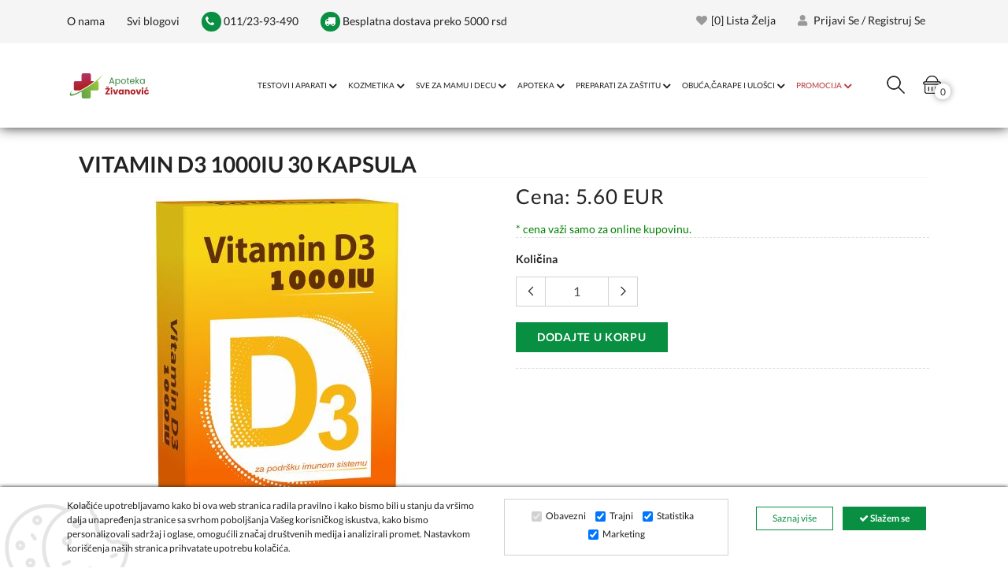

--- FILE ---
content_type: text/html; charset=UTF-8
request_url: https://www.apoteka-zivanovic.rs/product/vitamin-d3-1000iu/854/
body_size: 17203
content:
<!DOCTYPE html>
<html lang="sr" style="--theme-deafult:#088f42">

<head>

<!--  Kraj za slike  -->

    <meta http-equiv="Content-Type" content="text/html; charset=UTF-8">
    <meta http-equiv="X-UA-Compatible" content="IE=edge">
    <meta name="viewport" content="width=device-width,initial-scale=1">
    <meta name="description" content="Abela pharm Vitamin D3 1000 IU doprinosi normalnoj funkciji imunog sistema, koštano-mišićnog sistema, smanjenju gubitka koštane mase kod žena u post-menopauzalnom periodu.">
    <link rel="icon" href="https://www.apoteka-zivanovic.rs/favicon.ico" type="image/x-icon">
    <title>Vitamin D3 1000IU - Online prodaja - Apoteka Živanović</title>

            <!--Canonical-->
        <link rel="canonical" href="https://www.apoteka-zivanovic.rs/product/vitamin-d3-1000iu/854/" />
        <!--END of Canonical-->
    
    

    
    <!-- Dajbog CSS-->
    <!-- sweetalert2 css-->
<!--<link rel="stylesheet" type="text/css" href="https://cdn.jsdelivr.net/npm/sweetalert2@9.10.12/dist/sweetalert2.min.css">-->

<link rel="preload" href="https://cdn.jsdelivr.net/npm/sweetalert2@9.10.12/dist/sweetalert2.min.css" as="style" onload="this.onload=null;this.rel='stylesheet'">
<noscript><link rel="stylesheet" href="https://cdn.jsdelivr.net/npm/sweetalert2@9.10.12/dist/sweetalert2.min.css"></noscript>

<link rel="preload" href="https://www.apoteka-zivanovic.rs/template/assets/vendors/noUiSlider/distribute/nouislider.min.css" as="style" onload="this.onload=null;this.rel='stylesheet'">
<noscript><link rel="stylesheet" href="https://www.apoteka-zivanovic.rs/template/assets/vendors/noUiSlider/distribute/nouislider.min.css"></noscript>
<!--<link rel="stylesheet" type="text/css" href="https://www.apoteka-zivanovic.rs/template/assets/vendors/noUiSlider/distribute/nouislider.min.css">-->

<link rel="preload" href="https://www.apoteka-zivanovic.rs/template/assets/css/dajbog.css" as="style" onload="this.onload=null;this.rel='stylesheet'">
<noscript><link rel="stylesheet" href="https://www.apoteka-zivanovic.rs/template/assets/css/dajbog.css?1"></noscript>
<!--<link rel="stylesheet" type="text/css" href="https://www.apoteka-zivanovic.rs/template/assets/css/dajbog.css">-->

    <meta name="google-site-verification" content="3F0CQ2Dz8YjSIHQC9KEa2PaMtxYLZMwqs2eUlREBgQw" />
    <!--Google font-->

    <!--Slick slider css-->
    <!--<link rel="stylesheet" type="text/css" href="https://www.apoteka-zivanovic.rs/template/BasicTemplate/assets/css/slick.css">
    <link rel="stylesheet" type="text/css" href="https://www.apoteka-zivanovic.rs/template/BasicTemplate/assets/css/slick-theme.css">-->

    <link rel="preload" href="/template/BasicTemplate/assets/css/slick-theme.css?2" as="style" onload="this.onload=null;this.rel='stylesheet'">
    <noscript><link rel="stylesheet" href="/template/BasicTemplate/assets/css/slick-theme.css?2"></noscript>

    <link rel="preload" href="/template/BasicTemplate/assets/css/slick.css" as="style" onload="this.onload=null;this.rel='stylesheet'">
    <noscript><link rel="stylesheet" href="/template/BasicTemplate/assets/css/slick.css"></noscript>

    <!-- Animate icon -->
    <link rel="preload" href="/template/BasicTemplate/assets/css/animate.css" as="style" onload="this.onload=null;this.rel='stylesheet'">
    <noscript><link rel="stylesheet" href="/template/BasicTemplate/assets/css/animate.css"></noscript>
    <!--<link rel="stylesheet" type="text/css" href="https://www.apoteka-zivanovic.rs/template/BasicTemplate/assets/css/animate.css">-->

    <!-- Bootstrap css -->
    <!--<link rel="stylesheet" type="text/css" href="https://www.apoteka-zivanovic.rs/template/BasicTemplate/assets/css/bootstrap.css">-->
    <link rel="preload" href="/template/BasicTemplate/assets/css/bootstrap.css" as="style" onload="this.onload=null;this.rel='stylesheet'">
    <noscript><link rel="stylesheet" href="/template/BasicTemplate/assets/css/bootstrap.min.css"></noscript>

    <link rel="stylesheet" type="text/css" href="/template/BasicTemplate/assets/css/just_used.css" media="screen">

    <link rel="preload" href="/template/BasicTemplate/assets/css/color1.css?1.2" as="style" onload="this.onload=null;this.rel='stylesheet'">
    <noscript><link rel="stylesheet" href="/template/BasicTemplate/assets/css/color1.css?1.2"></noscript>

    <link rel="preload" href="/template/BasicTemplate/assets/css/theme.css?2" as="style" id="color" media="screen" onload="this.onload=null;this.rel='stylesheet'">
    <noscript><link rel="stylesheet" href="/template/BasicTemplate/assets/css/theme.css?2"></noscript>
    <!--<link rel="stylesheet" type="text/css" href="https://www.apoteka-zivanovic.rs/template/BasicTemplate/assets/css/theme.css" media="screen" id="color">-->


    <!--inline font for better page speed-->
    <style>
        /* latin-ext */
        /* latin-ext */
        @font-face {
            font-family: 'Lato';
            font-style: normal;
            font-weight: 300;
            font-display: swap;
            src: url(https://fonts.gstatic.com/s/lato/v17/S6u9w4BMUTPHh7USSwaPGQ3q5d0N7w.woff2) format('woff2');
            unicode-range: U+0100-024F, U+0259, U+1E00-1EFF, U+2020, U+20A0-20AB, U+20AD-20CF, U+2113, U+2C60-2C7F, U+A720-A7FF;
        }
        /* latin */
        @font-face {
            font-family: 'Lato';
            font-style: normal;
            font-weight: 300;
            font-display: swap;
            src: url(https://fonts.gstatic.com/s/lato/v17/S6u9w4BMUTPHh7USSwiPGQ3q5d0.woff2) format('woff2');
            unicode-range: U+0000-00FF, U+0131, U+0152-0153, U+02BB-02BC, U+02C6, U+02DA, U+02DC, U+2000-206F, U+2074, U+20AC, U+2122, U+2191, U+2193, U+2212, U+2215, U+FEFF, U+FFFD;
        }
        /* latin-ext */
        @font-face {
            font-family: 'Lato';
            font-style: normal;
            font-weight: 400;
            font-display: swap;
            src: url(https://fonts.gstatic.com/s/lato/v17/S6uyw4BMUTPHjxAwXiWtFCfQ7A.woff2) format('woff2');
            unicode-range: U+0100-024F, U+0259, U+1E00-1EFF, U+2020, U+20A0-20AB, U+20AD-20CF, U+2113, U+2C60-2C7F, U+A720-A7FF;
        }
        /* latin */
        @font-face {
            font-family: 'Lato';
            font-style: normal;
            font-weight: 400;
            font-display: swap;
            src: url(https://fonts.gstatic.com/s/lato/v17/S6uyw4BMUTPHjx4wXiWtFCc.woff2) format('woff2');
            unicode-range: U+0000-00FF, U+0131, U+0152-0153, U+02BB-02BC, U+02C6, U+02DA, U+02DC, U+2000-206F, U+2074, U+20AC, U+2122, U+2191, U+2193, U+2212, U+2215, U+FEFF, U+FFFD;
        }
        /* latin-ext */
        @font-face {
            font-family: 'Lato';
            font-style: normal;
            font-weight: 700;
            font-display: swap;
            src: url(https://fonts.gstatic.com/s/lato/v17/S6u9w4BMUTPHh6UVSwaPGQ3q5d0N7w.woff2) format('woff2');
            unicode-range: U+0100-024F, U+0259, U+1E00-1EFF, U+2020, U+20A0-20AB, U+20AD-20CF, U+2113, U+2C60-2C7F, U+A720-A7FF;
        }
        /* latin */
        @font-face {
            font-family: 'Lato';
            font-style: normal;
            font-weight: 700;
            font-display: swap;
            src: url(https://fonts.gstatic.com/s/lato/v17/S6u9w4BMUTPHh6UVSwiPGQ3q5d0.woff2) format('woff2');
            unicode-range: U+0000-00FF, U+0131, U+0152-0153, U+02BB-02BC, U+02C6, U+02DA, U+02DC, U+2000-206F, U+2074, U+20AC, U+2122, U+2191, U+2193, U+2212, U+2215, U+FEFF, U+FFFD;
        }
        /* latin-ext */
        @font-face {
            font-family: 'Lato';
            font-style: normal;
            font-weight: 900;
            font-display: swap;
            src: url(https://fonts.gstatic.com/s/lato/v17/S6u9w4BMUTPHh50XSwaPGQ3q5d0N7w.woff2) format('woff2');
            unicode-range: U+0100-024F, U+0259, U+1E00-1EFF, U+2020, U+20A0-20AB, U+20AD-20CF, U+2113, U+2C60-2C7F, U+A720-A7FF;
        }
        /* latin */
        @font-face {
            font-family: 'Lato';
            font-style: normal;
            font-weight: 900;
            font-display: swap;
            src: url(https://fonts.gstatic.com/s/lato/v17/S6u9w4BMUTPHh50XSwiPGQ3q5d0.woff2) format('woff2');
            unicode-range: U+0000-00FF, U+0131, U+0152-0153, U+02BB-02BC, U+02C6, U+02DA, U+02DC, U+2000-206F, U+2074, U+20AC, U+2122, U+2191, U+2193, U+2212, U+2215, U+FEFF, U+FFFD;
        }
        @media only screen and (max-width: 768px){
            .xs-defer-show{
               opacity:0;
            }
        }
        .pixelstrap a .sub-arrow::before{
            width: 10px;
        }
    </style>
    <!--END OFF inline font for better page speed-->


            <meta property="og:type"                   content="og:product" />
        <meta property="og:title"                  content="Vitamin D3 1000IU 30 kapsula" />
                <meta property="og:image"                  content="https://www.apoteka-zivanovic.rs/images/2593/300/vitamin-d3-1000iu-30-kapsula-0.jpg" />
                                <meta property="og:description"            content="Abela pharm Vitamin D3 1000 IU doprinosi normalnoj funkciji imunog sistema, koštano-mišićnog sistema, smanjenju gubitka koštane mase kod žena u post-menopauzalnom periodu." />
        <meta property="og:url"                    content="https://www.apoteka-zivanovic.rs/product/vitamin-d3-1000iu/854/" />
                <meta property="product:plural_title"      content="Vitamin D3 1000IU 30 kapsula" />
                <meta property="product:price:amount"      content="650"/>
        <meta property="product:price:currency"    content="RSD"/>
                
        <meta name="twitter:site" content="@">
        <meta name="twitter:card" content="summary">
        <meta name="twitter:title" content="Vitamin D3 1000IU 30 kapsula">
        <meta name="twitter:description" content="Abela pharm Vitamin D3 1000 IU doprinosi normalnoj funkciji imunog sistema, koštano-mišićnog sistema, smanjenju gubitka koštane mase kod žena u post-menopauzalnom periodu.">


    
    <!--
    <script async src="https://www.googletagmanager.com/gtag/js?id=UA-107766782-1"></script>
    <script>
        window.dataLayer = window.dataLayer || [];
        function gtag(){dataLayer.push(arguments);}
        gtag('js', new Date());

        gtag('config', 'UA-107766782-1');
    </script>

    <script async src="https://www.googletagmanager.com/gtag/js?id=G-1NTNVMKPKG"></script>
    <script>
        window.dataLayer = window.dataLayer || [];
        function gtag(){dataLayer.push(arguments);}
        gtag('js', new Date());

        gtag('config', 'G-1NTNVMKPKG');
    </script>
    -->

    <!-- Google Tag Manager -->
    <script>(function(w,d,s,l,i){w[l]=w[l]||[];w[l].push({'gtm.start':
                new Date().getTime(),event:'gtm.js'});var f=d.getElementsByTagName(s)[0],
            j=d.createElement(s),dl=l!='dataLayer'?'&l='+l:'';j.async=true;j.src=
            'https://www.googletagmanager.com/gtm.js?id='+i+dl;f.parentNode.insertBefore(j,f);
        })(window,document,'script','dataLayer','GTM-TL843MC');</script>
    <!-- End Google Tag Manager -->

    <!-- Facebook Pixel Code - defered - look footer.php -->

    <noscript><img height="1" width="1" style="display:none"
                   src="https://www.facebook.com/tr?id=131795967693027&ev=PageView&noscript=1"
        /></noscript>
    <!-- End Facebook Pixel Code -->
    <script type="application/ld+json">{"@context":"https://schema.org","@graph":[{"@type":"BreadcrumbList","@id":"https://www.apoteka-zivanovic.rs/product/vitamin-d3-1000iu/854/#breadcrumb","itemListElement":[{"@type":"ListItem","position":1,"name":"Početna","item":"https://www.apoteka-zivanovic.rs/"},{"@type":"ListItem","position":2,"name":"Vitamini i minerali ","item":"https://www.apoteka-zivanovic.rs/category/vitamini-i-minerali/2423/"},{"@type":"ListItem","position":3,"name":"Vitamin D3 1000IU 30 kapsula","item":"https://www.apoteka-zivanovic.rs/product/vitamin-d3-1000iu/854/"}]},{"@type":"WebPage","@id":"https://www.apoteka-zivanovic.rs/product/vitamin-d3-1000iu/854/#webpage","url":"https://www.apoteka-zivanovic.rs/product/vitamin-d3-1000iu/854/","name":"Vitamin D3 1000IU 30 kapsula","description":"Abela pharm Vitamin D3 1000 IU doprinosi normalnoj funkciji imunog sistema, koštano-mišićnog sistema, smanjenju gubitka koštane mase kod žena u post-menopauzalnom periodu.","breadcrumb":{"@id":"https://www.apoteka-zivanovic.rs/product/vitamin-d3-1000iu/854/#breadcrumb"}},{"@type":"Product","@id":"https://www.apoteka-zivanovic.rs/product/vitamin-d3-1000iu/854/#product","name":"Vitamin D3 1000IU 30 kapsula","description":"Abela pharm Vitamin D3 1000 IU doprinosi normalnoj funkciji imunog sistema, koštano-mišićnog sistema, smanjenju gubitka koštane mase kod žena u post-menopauzalnom periodu.","image":["https://www.apoteka-zivanovic.rs/images/2593/800/vitamin-d3-1000iu-30-kapsula-0.jpg","https://www.apoteka-zivanovic.rs/images/2593/960x720/vitamin-d3-1000iu-30-kapsula-0.jpg","https://www.apoteka-zivanovic.rs/images/2593/1280x720/vitamin-d3-1000iu-30-kapsula-0.jpg"],"sku":"2083","brand":{"@type":"Brand","name":"AbelaPharm","@id":"https://www.apoteka-zivanovic.rs/brand/abelapharm/89/#brand"},"category":{"@id":"https://www.apoteka-zivanovic.rs/category/vitamini-i-minerali/2423/#category"},"offers":{"@type":"Offer","url":"https://www.apoteka-zivanovic.rs/product/vitamin-d3-1000iu/854/","priceCurrency":"RSD","price":650,"availability":"https://schema.org/InStock","itemCondition":"https://schema.org/NewCondition"}}]}</script>
    <script type="application/ld+json">
        {
            "@context": "https://schema.org",
            "@type": "Organization",
            "url": "https://www.apoteka-zivanovic.rs/",
            "logo": "https://www.apoteka-zivanovic.rs/login/media/images/stickers/0-94919000-1728283521.png"
        }
    </script>

    <script type="application/ld+json">
        {
            "@context": "https://schema.org",
            "@graph": [

                {
                    "@type": "WebSite",
                    "@id": "https://www.apoteka-zivanovic.rs/#website",
                    "url": "https://www.apoteka-zivanovic.rs/",
                    "name": "Apotekarska ustanova Magistra Živanović",
                    "potentialAction": {
                        "@type": "SearchAction",
                        "target": "https://www.apoteka-zivanovic.rs/search/?search={search_term_string}",
                        "query-input": "required name=search_term_string"
                    }
                },

                {
                    "@type": "Organization",
                    "@id": "https://www.apoteka-zivanovic.rs/#organization",
                    "name": "APOTEKARSKA USTANOVA „MAGISTRA ŽIVANOVIĆ“ BEOGRAD",
                    "url": "https://www.apoteka-zivanovic.rs/",
                    "email": "apotekazivanovic@hotmail.com",
                    "logo": {
                        "@type": "ImageObject",
                        "url": "https://www.apoteka-zivanovic.rs/template/BasicTemplate/assets/img/pharmacy-default.jpg"
                    },
                    "contactPoint": [{
                        "@type": "ContactPoint",
                        "contactType": "customer service",
                        "telephone": "011/713-80-84",
                        "availableLanguage": ["sr", "en"]
                    }]
                },

                {
                    "@type": "Pharmacy",
                    "@id": "https://www.apoteka-zivanovic.rs/#pharmacy-novi-beograd",
                    "name": "Apoteka Magistra Živanović – Novi Beograd",
                    "image": "https://www.apoteka-zivanovic.rs/template/BasicTemplate/assets/img/pharmacy-default.jpg",
                    "address": {
                        "@type": "PostalAddress",
                        "streetAddress": "Mileve Marić Ajnštajn 54, lokal 6",
                        "addressLocality": "Beograd",
                        "postalCode": "11070",
                        "addressCountry": "RS"
                    },
                    "telephone": "011/713-80-84",
                    "openingHoursSpecification": [
                        { "@type": "OpeningHoursSpecification", "dayOfWeek": "Monday",    "opens": "08:00", "closes": "21:00" },
                        { "@type": "OpeningHoursSpecification", "dayOfWeek": "Tuesday",   "opens": "08:00", "closes": "21:00" },
                        { "@type": "OpeningHoursSpecification", "dayOfWeek": "Wednesday", "opens": "08:00", "closes": "21:00" },
                        { "@type": "OpeningHoursSpecification", "dayOfWeek": "Thursday",  "opens": "08:00", "closes": "21:00" },
                        { "@type": "OpeningHoursSpecification", "dayOfWeek": "Friday",    "opens": "08:00", "closes": "21:00" },
                        { "@type": "OpeningHoursSpecification", "dayOfWeek": "Saturday",  "opens": "08:00", "closes": "16:00" },
                        { "@type": "OpeningHoursSpecification", "dayOfWeek": "Sunday",    "opens": "09:00", "closes": "13:00" }
                    ],
                    "hasMap": "https://www.google.com/maps/search/?api=1&query=Mileve+Marić+Ajnštajn+54+Beograd"
                },

                {
                    "@type": "Pharmacy",
                    "@id": "https://www.apoteka-zivanovic.rs/#pharmacy-zarkovo",
                    "name": "Apoteka Magistra Živanović – Žarkovo",
                    "image": "https://www.apoteka-zivanovic.rs/template/BasicTemplate/assets/img/pharmacy-default.jpg",
                    "address": {
                        "@type": "PostalAddress",
                        "streetAddress": "Trgovačka 30a, lokal 8",
                        "addressLocality": "Beograd",
                        "postalCode": "11030",
                        "addressCountry": "RS"
                    },
                    "telephone": "011/23-93-490",
                    "openingHoursSpecification": [
                        { "@type": "OpeningHoursSpecification", "dayOfWeek": "Monday",    "opens": "08:00", "closes": "21:00" },
                        { "@type": "OpeningHoursSpecification", "dayOfWeek": "Tuesday",   "opens": "08:00", "closes": "21:00" },
                        { "@type": "OpeningHoursSpecification", "dayOfWeek": "Wednesday", "opens": "08:00", "closes": "21:00" },
                        { "@type": "OpeningHoursSpecification", "dayOfWeek": "Thursday",  "opens": "08:00", "closes": "21:00" },
                        { "@type": "OpeningHoursSpecification", "dayOfWeek": "Friday",    "opens": "08:00", "closes": "21:00" },
                        { "@type": "OpeningHoursSpecification", "dayOfWeek": "Saturday",  "opens": "08:00", "closes": "16:00" },
                        { "@type": "OpeningHoursSpecification", "dayOfWeek": "Sunday",    "opens": "09:00", "closes": "13:00" }
                    ],
                    "hasMap": "https://www.google.com/maps/search/?api=1&query=Trgovačka+30a+Beograd"
                }

            ]
        }
    </script>


</head>

<body>
<!-- Google Tag Manager (noscript) -->
<noscript><iframe src="https://www.googletagmanager.com/ns.html?id=GTM-TL843MC"
                  height="0" width="0" style="display:none;visibility:hidden"></iframe></noscript>
<!-- End Google Tag Manager (noscript) --><!-- header start -->
<header id="myHeader">

    <div class="mobile-fix-option"></div>
    <div class="top-header">
        <div class="container">
            <div class="row">
                <div class="col-lg-7">
                    <div class="header-contact">
                        <ul>
                                                            <li><a href="https://www.apoteka-zivanovic.rs/page/o-nama/7/">O nama</a></li>
                                                            <li><a href="https://www.apoteka-zivanovic.rs/blogs/svi-blogovi/4/">Svi blogovi</a></li>
                                                        <li><a href="tel:+381112393490"><i class="fa fa-phone"></i> 011/23-93-490</a></li>
                            <li><a href="tel:+381112393490"><i class="fa fa-truck"></i>  Besplatna dostava preko 5000 rsd</a></li>
                        </ul>
                    </div>
                </div>
                <div class="col-lg-5 text-right d-none d-sm-block">
                    <ul class="header-dropdown">
                        <li class="mobile-wishlist wishlist"><a href="https://www.apoteka-zivanovic.rs/wishlist/"><i class="fa fa-heart" aria-hidden="true"></i>[<span id="wishliststatus">0</span>] Lista želja</a>
                        </li>
                                                    <li><a href="https://www.apoteka-zivanovic.rs/signin/"><i class="fas fa-user"></i> Prijavi se / Registruj se</a></li>
                                            </ul>
                </div>
            </div>
        </div>
    </div>
    <div class="container">
        <div class="row">
            <li class="col-sm-12">
                <div class="main-menu">
                    <div class="menu-left">

                        <div class="brand-logo">
                            <a href="https://www.apoteka-zivanovic.rs/">
                                <img src="https://www.apoteka-zivanovic.rs/Logo Apoteka.svg" width="auto"  class="img-fluid lazyload d-none d-sm-block" alt="Apoteka Živanović" style="height: 80px; ">
                                <img src="https://www.apoteka-zivanovic.rs/Logo Apoteka.svg" width="auto"  class="img-fluid lazyload d-block d-sm-none" alt="Apoteka Živanović" style="height: 60px;">
                            </a>
                        </div>
                    </div>
                    <div class="menu-right pull-right">
                        <div>
                            <nav id="main-nav">
                                <div class="toggle-nav"><i class="fa fa-bars sidebar-bar"></i></div>
                                <div id="main-menu" class="sm pixelstrap sm-horizontal">
                                    <li>
                                        <div class="mobile-back text-right">Nazad<i class="fa fa-angle-right pl-2" aria-hidden="true"></i></div>
                                    </li>
                                                                        <li>
                                                                                <a href="https://www.apoteka-zivanovic.rs/category/testovi-i-aparati/2305/" >
                                            TESTOVI I APARATI                                        </a>
                                        

                                        <ul class="onhover-show-div megamenumainul">
                                            <li>
                                            <div class="megamenu onhover-show-div" style="background-image: url('/login/media/images/categories/0-95637300-1616063126.jpeg'); background-position: bottom; background-size: cover;">
                                                <div class="container">
                                                    <div class="row">
                                                                                                                            <div class="col-12 col-xl-3" >

    <p style="font-size: 24px;
    font-weight: 400;
    color: #777;
    letter-spacing: .03em;display: block;
    font-size: 1.17em;
    margin-block-start: 1em;
    margin-block-end: 1em;
    margin-inline-start: 0px;
    margin-inline-end: 0px;    text-align: center;border: 0!important;
    background: 0 0;
    color: #222;
    border-radius: 0!important;
    font-size: 14px;    position: relative;    white-space: normal;    text-shadow: none;    margin: 5px 0;padding: 0;"><a style=" font-weight: bold;   padding: 1px 1px !important;text-align: left;" href="https://www.apoteka-zivanovic.rs/category/elektricni-jastuci/2532/">Električni jastuci</a>
    </p>

                                                                                                                                            </div>
                                                                                                                                    <div class="col-12 col-xl-3" >

    <p style="font-size: 24px;
    font-weight: 400;
    color: #777;
    letter-spacing: .03em;display: block;
    font-size: 1.17em;
    margin-block-start: 1em;
    margin-block-end: 1em;
    margin-inline-start: 0px;
    margin-inline-end: 0px;    text-align: center;border: 0!important;
    background: 0 0;
    color: #222;
    border-radius: 0!important;
    font-size: 14px;    position: relative;    white-space: normal;    text-shadow: none;    margin: 5px 0;padding: 0;"><a style=" font-weight: bold;   padding: 1px 1px !important;text-align: left;" href="https://www.apoteka-zivanovic.rs/category/elektro-masazeri/2504/">Masažeri</a>
    </p>

                                                                                                                                            </div>
                                                                                                                                    <div class="col-12 col-xl-3" >

    <p style="font-size: 24px;
    font-weight: 400;
    color: #777;
    letter-spacing: .03em;display: block;
    font-size: 1.17em;
    margin-block-start: 1em;
    margin-block-end: 1em;
    margin-inline-start: 0px;
    margin-inline-end: 0px;    text-align: center;border: 0!important;
    background: 0 0;
    color: #222;
    border-radius: 0!important;
    font-size: 14px;    position: relative;    white-space: normal;    text-shadow: none;    margin: 5px 0;padding: 0;"><a style=" font-weight: bold;   padding: 1px 1px !important;text-align: left;" href="https://www.apoteka-zivanovic.rs/category/pametna-telesna-vaga/2505/">Pametna telesna vaga </a>
    </p>

                                                                                                                                            </div>
                                                                                                                                    <div class="col-12 col-xl-3" >

    <p style="font-size: 24px;
    font-weight: 400;
    color: #777;
    letter-spacing: .03em;display: block;
    font-size: 1.17em;
    margin-block-start: 1em;
    margin-block-end: 1em;
    margin-inline-start: 0px;
    margin-inline-end: 0px;    text-align: center;border: 0!important;
    background: 0 0;
    color: #222;
    border-radius: 0!important;
    font-size: 14px;    position: relative;    white-space: normal;    text-shadow: none;    margin: 5px 0;padding: 0;"><a style=" font-weight: bold;   padding: 1px 1px !important;text-align: left;" href="https://www.apoteka-zivanovic.rs/category/pulsni-oksimetri/2314/">Pulsni oksimetri</a>
    </p>

                                                                                                                                            </div>
                                                                                                                                    <div class="col-12 col-xl-3" >

    <p style="font-size: 24px;
    font-weight: 400;
    color: #777;
    letter-spacing: .03em;display: block;
    font-size: 1.17em;
    margin-block-start: 1em;
    margin-block-end: 1em;
    margin-inline-start: 0px;
    margin-inline-end: 0px;    text-align: center;border: 0!important;
    background: 0 0;
    color: #222;
    border-radius: 0!important;
    font-size: 14px;    position: relative;    white-space: normal;    text-shadow: none;    margin: 5px 0;padding: 0;"><a style=" font-weight: bold;   padding: 1px 1px !important;text-align: left;" href="https://www.apoteka-zivanovic.rs/category/toplomeri/2312/">Toplomeri</a>
    </p>

                                                                                                                                            </div>
                                                                                                                                    <div class="col-12 col-xl-3" >

    <p style="font-size: 24px;
    font-weight: 400;
    color: #777;
    letter-spacing: .03em;display: block;
    font-size: 1.17em;
    margin-block-start: 1em;
    margin-block-end: 1em;
    margin-inline-start: 0px;
    margin-inline-end: 0px;    text-align: center;border: 0!important;
    background: 0 0;
    color: #222;
    border-radius: 0!important;
    font-size: 14px;    position: relative;    white-space: normal;    text-shadow: none;    margin: 5px 0;padding: 0;"><a style=" font-weight: bold;   padding: 1px 1px !important;text-align: left;" href="https://www.apoteka-zivanovic.rs/category/inhalatori/2313/">Inhalatori</a>
    </p>

                                                                                                                                            </div>
                                                                                                                                    <div class="col-12 col-xl-3" >

    <p style="font-size: 24px;
    font-weight: 400;
    color: #777;
    letter-spacing: .03em;display: block;
    font-size: 1.17em;
    margin-block-start: 1em;
    margin-block-end: 1em;
    margin-inline-start: 0px;
    margin-inline-end: 0px;    text-align: center;border: 0!important;
    background: 0 0;
    color: #222;
    border-radius: 0!important;
    font-size: 14px;    position: relative;    white-space: normal;    text-shadow: none;    margin: 5px 0;padding: 0;"><a style=" font-weight: bold;   padding: 1px 1px !important;text-align: left;" href="https://www.apoteka-zivanovic.rs/category/aparati-za-pritisak/2315/">Aparati za pritisak</a>
    </p>

                                                                                                                                            </div>
                                                                                                                                    <div class="col-12 col-xl-3" >

    <p style="font-size: 24px;
    font-weight: 400;
    color: #777;
    letter-spacing: .03em;display: block;
    font-size: 1.17em;
    margin-block-start: 1em;
    margin-block-end: 1em;
    margin-inline-start: 0px;
    margin-inline-end: 0px;    text-align: center;border: 0!important;
    background: 0 0;
    color: #222;
    border-radius: 0!important;
    font-size: 14px;    position: relative;    white-space: normal;    text-shadow: none;    margin: 5px 0;padding: 0;"><a style=" font-weight: bold;   padding: 1px 1px !important;text-align: left;" href="https://www.apoteka-zivanovic.rs/category/tus-za-zube/2316/">Tuš za zube</a>
    </p>

                                                                                                                                            </div>
                                                                                                                                    <div class="col-12 col-xl-3" >

    <p style="font-size: 24px;
    font-weight: 400;
    color: #777;
    letter-spacing: .03em;display: block;
    font-size: 1.17em;
    margin-block-start: 1em;
    margin-block-end: 1em;
    margin-inline-start: 0px;
    margin-inline-end: 0px;    text-align: center;border: 0!important;
    background: 0 0;
    color: #222;
    border-radius: 0!important;
    font-size: 14px;    position: relative;    white-space: normal;    text-shadow: none;    margin: 5px 0;padding: 0;"><a style=" font-weight: bold;   padding: 1px 1px !important;text-align: left;" href="https://www.apoteka-zivanovic.rs/category/testovi-za-trudnocu/2317/">Testovi za trudnoću</a>
    </p>

                                                                                                                                            </div>
                                                                                                                                    <div class="col-12 col-xl-3" >

    <p style="font-size: 24px;
    font-weight: 400;
    color: #777;
    letter-spacing: .03em;display: block;
    font-size: 1.17em;
    margin-block-start: 1em;
    margin-block-end: 1em;
    margin-inline-start: 0px;
    margin-inline-end: 0px;    text-align: center;border: 0!important;
    background: 0 0;
    color: #222;
    border-radius: 0!important;
    font-size: 14px;    position: relative;    white-space: normal;    text-shadow: none;    margin: 5px 0;padding: 0;"><a style=" font-weight: bold;   padding: 1px 1px !important;text-align: left;" href="https://www.apoteka-zivanovic.rs/category/kucni-testovi/2318/">Kućni testovi</a>
    </p>

                                                                                                                                            </div>
                                                                                                                                    <div class="col-12 col-xl-3" >

    <p style="font-size: 24px;
    font-weight: 400;
    color: #777;
    letter-spacing: .03em;display: block;
    font-size: 1.17em;
    margin-block-start: 1em;
    margin-block-end: 1em;
    margin-inline-start: 0px;
    margin-inline-end: 0px;    text-align: center;border: 0!important;
    background: 0 0;
    color: #222;
    border-radius: 0!important;
    font-size: 14px;    position: relative;    white-space: normal;    text-shadow: none;    margin: 5px 0;padding: 0;"><a style=" font-weight: bold;   padding: 1px 1px !important;text-align: left;" href="https://www.apoteka-zivanovic.rs/category/dozatori-i-sekaci-za-lekove/2319/">Dozatori i sekači za lekove </a>
    </p>

                                                                                                                                            </div>
                                                                                                                                    <div class="col-12 col-xl-3" >

    <p style="font-size: 24px;
    font-weight: 400;
    color: #777;
    letter-spacing: .03em;display: block;
    font-size: 1.17em;
    margin-block-start: 1em;
    margin-block-end: 1em;
    margin-inline-start: 0px;
    margin-inline-end: 0px;    text-align: center;border: 0!important;
    background: 0 0;
    color: #222;
    border-radius: 0!important;
    font-size: 14px;    position: relative;    white-space: normal;    text-shadow: none;    margin: 5px 0;padding: 0;"><a style=" font-weight: bold;   padding: 1px 1px !important;text-align: left;" href="https://www.apoteka-zivanovic.rs/category/rezervni-delovi/2320/">Rezervni delovi</a>
    </p>

                                                                                                                                            </div>
                                                                
                                                    </div>
                                                </div>
                                            </div>
                                            </li>
                                        </ul>

                                    </li>
                                                                        <li>
                                                                                <a href="https://www.apoteka-zivanovic.rs/category/kozmetika/2306/" >
                                            KOZMETIKA                                        </a>
                                        

                                        <ul class="onhover-show-div megamenumainul">
                                            <li>
                                            <div class="megamenu onhover-show-div" style="background-image: url('/login/media/images/categories/0-50262500-1612882852.jpeg'); background-position: bottom; background-size: cover;">
                                                <div class="container">
                                                    <div class="row">
                                                                                                                            <div class="col-12 col-xl-3" >

    <p style="font-size: 24px;
    font-weight: 400;
    color: #777;
    letter-spacing: .03em;display: block;
    font-size: 1.17em;
    margin-block-start: 1em;
    margin-block-end: 1em;
    margin-inline-start: 0px;
    margin-inline-end: 0px;    text-align: center;border: 0!important;
    background: 0 0;
    color: #222;
    border-radius: 0!important;
    font-size: 14px;    position: relative;    white-space: normal;    text-shadow: none;    margin: 5px 0;padding: 0;"><a style=" font-weight: bold;   padding: 1px 1px !important;text-align: left;" href="https://www.apoteka-zivanovic.rs/category/kreme-za-suncanje/2353/">KREME ZA SUNČANJE</a>
    </p>

                                                                                                                                            </div>
                                                                                                                                    <div class="col-12 col-xl-3" >

    <p style="font-size: 24px;
    font-weight: 400;
    color: #777;
    letter-spacing: .03em;display: block;
    font-size: 1.17em;
    margin-block-start: 1em;
    margin-block-end: 1em;
    margin-inline-start: 0px;
    margin-inline-end: 0px;    text-align: center;border: 0!important;
    background: 0 0;
    color: #222;
    border-radius: 0!important;
    font-size: 14px;    position: relative;    white-space: normal;    text-shadow: none;    margin: 5px 0;padding: 0;"><a style=" font-weight: bold;   padding: 1px 1px !important;text-align: left;" href="https://www.apoteka-zivanovic.rs/category/lice/2548/">LICE</a>
    </p>

                                                                        <ul class='megamenuul onhover-show-div'>                                                                                        <li><a href="https://www.apoteka-zivanovic.rs/category/ampule-za-lice/2586/">Ampule za lice</a></li>
                                                                                                                                                                            <li><a href="https://www.apoteka-zivanovic.rs/category/kreme-za-lice/2496/">Kreme za lice</a></li>
                                                                                                                                                                            <li><a href="https://www.apoteka-zivanovic.rs/category/anti-age-kreme/2328/">Anti-age kreme </a></li>
                                                                                                                                                                            <li><a href="https://www.apoteka-zivanovic.rs/category/kreme-za-hiperpigmentaciju/2329/">Kreme za hiperpigmentaciju </a></li>
                                                                                                                                                                            <li><a href="https://www.apoteka-zivanovic.rs/category/kreme-za-crvenilo-na-licu/2330/">Kreme za crvenilo na licu </a></li>
                                                                                                                                                                            <li><a href="https://www.apoteka-zivanovic.rs/category/kreme-za-oziljke-i-obnavljajuce-kreme/2331/">Kreme za ožiljke i obnavljajuće kreme</a></li>
                                                                                                                                                                            <li><a href="https://www.apoteka-zivanovic.rs/category/kreme-za-dermatitis/2332/">Kreme za dermatitis</a></li>
                                                                                                                                                                            <li><a href="https://www.apoteka-zivanovic.rs/category/maske-za-lice/2338/">Maske za lice</a></li>
                                                                                                                                                                            <li><a href="https://www.apoteka-zivanovic.rs/category/puderi-za-lice/2367/">Puderi </a></li>
                                                                                                                                                                            <li><a href="https://www.apoteka-zivanovic.rs/category/maskare/2368/">Maskare</a></li>
                                                                                                                                                                            <li><a href="https://www.apoteka-zivanovic.rs/category/usne/2545/">Usne</a></li>
                                                                                                                                                                            <li><a href="https://www.apoteka-zivanovic.rs/category/ciscenje-i-piling-lica/2546/">Čišćenje i piling lica</a></li>
                                                                                    </ul>                                                                    </div>
                                                                                                                                    <div class="col-12 col-xl-3" >

    <p style="font-size: 24px;
    font-weight: 400;
    color: #777;
    letter-spacing: .03em;display: block;
    font-size: 1.17em;
    margin-block-start: 1em;
    margin-block-end: 1em;
    margin-inline-start: 0px;
    margin-inline-end: 0px;    text-align: center;border: 0!important;
    background: 0 0;
    color: #222;
    border-radius: 0!important;
    font-size: 14px;    position: relative;    white-space: normal;    text-shadow: none;    margin: 5px 0;padding: 0;"><a style=" font-weight: bold;   padding: 1px 1px !important;text-align: left;" href="https://www.apoteka-zivanovic.rs/category/telo/2549/">TELO</a>
    </p>

                                                                        <ul class='megamenuul onhover-show-div'>                                                                                        <li><a href="https://www.apoteka-zivanovic.rs/category/depilacija/2354/">Depilacija </a></li>
                                                                                                                                                                            <li><a href="https://www.apoteka-zivanovic.rs/category/nega-tela/2553/">Nega tela</a></li>
                                                                                                                                                                            <li><a href="https://www.apoteka-zivanovic.rs/category/nega-stopala/2554/">Nega stopala</a></li>
                                                                                                                                                                            <li><a href="https://www.apoteka-zivanovic.rs/category/nega-ruku/2555/">Nega ruku</a></li>
                                                                                                                                                                            <li><a href="https://www.apoteka-zivanovic.rs/category/higijena/2556/">Higijena</a></li>
                                                                                                                                                                            <li><a href="https://www.apoteka-zivanovic.rs/category/masaza/2559/">Masaža</a></li>
                                                                                    </ul>                                                                    </div>
                                                                                                                                    <div class="col-12 col-xl-3" >

    <p style="font-size: 24px;
    font-weight: 400;
    color: #777;
    letter-spacing: .03em;display: block;
    font-size: 1.17em;
    margin-block-start: 1em;
    margin-block-end: 1em;
    margin-inline-start: 0px;
    margin-inline-end: 0px;    text-align: center;border: 0!important;
    background: 0 0;
    color: #222;
    border-radius: 0!important;
    font-size: 14px;    position: relative;    white-space: normal;    text-shadow: none;    margin: 5px 0;padding: 0;"><a style=" font-weight: bold;   padding: 1px 1px !important;text-align: left;" href="https://www.apoteka-zivanovic.rs/category/kosa/2550/">KOSA</a>
    </p>

                                                                        <ul class='megamenuul onhover-show-div'>                                                                                        <li><a href="https://www.apoteka-zivanovic.rs/category/samponi/2560/">Šamponi</a></li>
                                                                                                                                                                            <li><a href="https://www.apoteka-zivanovic.rs/category/maske-i-balzami/2561/">Maske i balzami</a></li>
                                                                                                                                                                            <li><a href="https://www.apoteka-zivanovic.rs/category/losioni/2562/">Losioni</a></li>
                                                                                                                                                                            <li><a href="https://www.apoteka-zivanovic.rs/category/vitamini-za-kosu/2563/">Vitamini za kosu</a></li>
                                                                                    </ul>                                                                    </div>
                                                                                                                                    <div class="col-12 col-xl-3" >

    <p style="font-size: 24px;
    font-weight: 400;
    color: #777;
    letter-spacing: .03em;display: block;
    font-size: 1.17em;
    margin-block-start: 1em;
    margin-block-end: 1em;
    margin-inline-start: 0px;
    margin-inline-end: 0px;    text-align: center;border: 0!important;
    background: 0 0;
    color: #222;
    border-radius: 0!important;
    font-size: 14px;    position: relative;    white-space: normal;    text-shadow: none;    margin: 5px 0;padding: 0;"><a style=" font-weight: bold;   padding: 1px 1px !important;text-align: left;" href="https://www.apoteka-zivanovic.rs/category/poklon-setovi/2552/">POKLON SETOVI</a>
    </p>

                                                                                                                                            </div>
                                                                                                                                    <div class="col-12 col-xl-3" >

    <p style="font-size: 24px;
    font-weight: 400;
    color: #777;
    letter-spacing: .03em;display: block;
    font-size: 1.17em;
    margin-block-start: 1em;
    margin-block-end: 1em;
    margin-inline-start: 0px;
    margin-inline-end: 0px;    text-align: center;border: 0!important;
    background: 0 0;
    color: #222;
    border-radius: 0!important;
    font-size: 14px;    position: relative;    white-space: normal;    text-shadow: none;    margin: 5px 0;padding: 0;"><a style=" font-weight: bold;   padding: 1px 1px !important;text-align: left;" href="https://www.apoteka-zivanovic.rs/category/kutak-za-muskarce/2565/">KUTAK ZA MUŠKARCE</a>
    </p>

                                                                                                                                            </div>
                                                                
                                                    </div>
                                                </div>
                                            </div>
                                            </li>
                                        </ul>

                                    </li>
                                                                        <li>
                                                                                <a href="https://www.apoteka-zivanovic.rs/category/sve-za-mamu-i-decu/2307/" >
                                            SVE ZA MAMU I DECU                                        </a>
                                        

                                        <ul class="onhover-show-div megamenumainul">
                                            <li>
                                            <div class="megamenu onhover-show-div" style="background-image: url('/login/media/images/categories/0-74073100-1727073322.jpeg'); background-position: bottom; background-size: cover;">
                                                <div class="container">
                                                    <div class="row">
                                                                                                                            <div class="col-12 col-xl-3" >

    <p style="font-size: 24px;
    font-weight: 400;
    color: #777;
    letter-spacing: .03em;display: block;
    font-size: 1.17em;
    margin-block-start: 1em;
    margin-block-end: 1em;
    margin-inline-start: 0px;
    margin-inline-end: 0px;    text-align: center;border: 0!important;
    background: 0 0;
    color: #222;
    border-radius: 0!important;
    font-size: 14px;    position: relative;    white-space: normal;    text-shadow: none;    margin: 5px 0;padding: 0;"><a style=" font-weight: bold;   padding: 1px 1px !important;text-align: left;" href="https://www.apoteka-zivanovic.rs/category/igracke-za-decu/2573/">IGRAČKE ZA DECU</a>
    </p>

                                                                                                                                            </div>
                                                                                                                                    <div class="col-12 col-xl-3" >

    <p style="font-size: 24px;
    font-weight: 400;
    color: #777;
    letter-spacing: .03em;display: block;
    font-size: 1.17em;
    margin-block-start: 1em;
    margin-block-end: 1em;
    margin-inline-start: 0px;
    margin-inline-end: 0px;    text-align: center;border: 0!important;
    background: 0 0;
    color: #222;
    border-radius: 0!important;
    font-size: 14px;    position: relative;    white-space: normal;    text-shadow: none;    margin: 5px 0;padding: 0;"><a style=" font-weight: bold;   padding: 1px 1px !important;text-align: left;" href="https://www.apoteka-zivanovic.rs/category/ishrana-beba/2371/">ISHRANA BEBA</a>
    </p>

                                                                        <ul class='megamenuul onhover-show-div'>                                                                                        <li><a href="https://www.apoteka-zivanovic.rs/category/cajevi-i-sokici-za-bebe/2567/">Čajevi i sokići za bebe</a></li>
                                                                                                                                                                            <li><a href="https://www.apoteka-zivanovic.rs/category/adaptirana-mleka/2377/">Adaptirana mleka</a></li>
                                                                                                                                                                            <li><a href="https://www.apoteka-zivanovic.rs/category/kasice-za-bebe/2378/">Kašice za bebe</a></li>
                                                                                                                                                                            <li><a href="https://www.apoteka-zivanovic.rs/category/pribor-za-hranjenje/2381/">Pribor za hranjenje</a></li>
                                                                                    </ul>                                                                    </div>
                                                                                                                                    <div class="col-12 col-xl-3" >

    <p style="font-size: 24px;
    font-weight: 400;
    color: #777;
    letter-spacing: .03em;display: block;
    font-size: 1.17em;
    margin-block-start: 1em;
    margin-block-end: 1em;
    margin-inline-start: 0px;
    margin-inline-end: 0px;    text-align: center;border: 0!important;
    background: 0 0;
    color: #222;
    border-radius: 0!important;
    font-size: 14px;    position: relative;    white-space: normal;    text-shadow: none;    margin: 5px 0;padding: 0;"><a style=" font-weight: bold;   padding: 1px 1px !important;text-align: left;" href="https://www.apoteka-zivanovic.rs/category/kozmetika-za-bebe-i-decu/2372/">KOZMETIKA ZA BEBE I DECU</a>
    </p>

                                                                        <ul class='megamenuul onhover-show-div'>                                                                                        <li><a href="https://www.apoteka-zivanovic.rs/category/higijena/2569/">Higijena</a></li>
                                                                                                                                                                            <li><a href="https://www.apoteka-zivanovic.rs/category/nega-lica-i-tela/2570/">Nega lica i tela</a></li>
                                                                                                                                                                            <li><a href="https://www.apoteka-zivanovic.rs/category/kreme-kod-ojeda/2384/">Kreme kod ojeda</a></li>
                                                                                                                                                                            <li><a href="https://www.apoteka-zivanovic.rs/category/kreme-za-suncanje-za-decu/2387/">Kreme za sunčanje za decu</a></li>
                                                                                                                                                                            <li><a href="https://www.apoteka-zivanovic.rs/category/pelene-za-bebe/2389/">Pelene za bebe</a></li>
                                                                                                                                                                            <li><a href="https://www.apoteka-zivanovic.rs/category/proizvodi-od-pamuka-i-vate/2391/">Proizvodi od pamuka i vate</a></li>
                                                                                    </ul>                                                                    </div>
                                                                                                                                    <div class="col-12 col-xl-3" >

    <p style="font-size: 24px;
    font-weight: 400;
    color: #777;
    letter-spacing: .03em;display: block;
    font-size: 1.17em;
    margin-block-start: 1em;
    margin-block-end: 1em;
    margin-inline-start: 0px;
    margin-inline-end: 0px;    text-align: center;border: 0!important;
    background: 0 0;
    color: #222;
    border-radius: 0!important;
    font-size: 14px;    position: relative;    white-space: normal;    text-shadow: none;    margin: 5px 0;padding: 0;"><a style=" font-weight: bold;   padding: 1px 1px !important;text-align: left;" href="https://www.apoteka-zivanovic.rs/category/flasice-cucle-glodalice-zvecke/2374/">OPREMA ZA BEBE</a>
    </p>

                                                                        <ul class='megamenuul onhover-show-div'>                                                                                        <li><a href="https://www.apoteka-zivanovic.rs/category/vaga-za-bebe/2572/">Vaga za bebe</a></li>
                                                                                                                                                                            <li><a href="https://www.apoteka-zivanovic.rs/category/flasice-za-bebe/2397/">Flašice za bebe</a></li>
                                                                                                                                                                            <li><a href="https://www.apoteka-zivanovic.rs/category/cucle-za-bebe/2398/">Cucle za bebe</a></li>
                                                                                                                                                                            <li><a href="https://www.apoteka-zivanovic.rs/category/ostala-oprema-za-bebe/2571/">Ostala oprema za bebe</a></li>
                                                                                                                                                                            <li><a href="https://www.apoteka-zivanovic.rs/category/varalice-za-bebe/2399/">Varalice za bebe</a></li>
                                                                                                                                                                            <li><a href="https://www.apoteka-zivanovic.rs/category/zvecke/2400/">Zvečke i glodalice</a></li>
                                                                                    </ul>                                                                    </div>
                                                                                                                                    <div class="col-12 col-xl-3" >

    <p style="font-size: 24px;
    font-weight: 400;
    color: #777;
    letter-spacing: .03em;display: block;
    font-size: 1.17em;
    margin-block-start: 1em;
    margin-block-end: 1em;
    margin-inline-start: 0px;
    margin-inline-end: 0px;    text-align: center;border: 0!important;
    background: 0 0;
    color: #222;
    border-radius: 0!important;
    font-size: 14px;    position: relative;    white-space: normal;    text-shadow: none;    margin: 5px 0;padding: 0;"><a style=" font-weight: bold;   padding: 1px 1px !important;text-align: left;" href="https://www.apoteka-zivanovic.rs/category/apoteka-za-bebe-i-decu/2375/">APOTEKA ZA BEBE I DECU</a>
    </p>

                                                                        <ul class='megamenuul onhover-show-div'>                                                                                        <li><a href="https://www.apoteka-zivanovic.rs/category/probiotik-za-bebe-i-decu/2568/">Probiotik za bebe i decu</a></li>
                                                                                                                                                                            <li><a href="https://www.apoteka-zivanovic.rs/category/nicanje-zubica/2401/">Nicanje zubića</a></li>
                                                                                                                                                                            <li><a href="https://www.apoteka-zivanovic.rs/category/higijena-oka-i-nosa/2402/">Higijena oka i nosa</a></li>
                                                                                                                                                                            <li><a href="https://www.apoteka-zivanovic.rs/category/vitamini-i-minerali/2406/">Vitamini i minerali</a></li>
                                                                                                                                                                            <li><a href="https://www.apoteka-zivanovic.rs/category/preparati-protiv-vaski/2409/">Preparati protiv vaški</a></li>
                                                                                                                                                                            <li><a href="https://www.apoteka-zivanovic.rs/category/preparati-kod-boginja/2410/">Preparati kod boginja</a></li>
                                                                                                                                                                            <li><a href="https://www.apoteka-zivanovic.rs/category/zastita-od-insekata-i-preparati-posle-ujeda/2411/">Zaštita od insekata i preparati posle ujeda</a></li>
                                                                                                                                                                            <li><a href="https://www.apoteka-zivanovic.rs/category/preparati-za-otezano-praznjenje-creva-kod-dece/2509/">Preparati kod otežanog pražnjenja creva kod dece</a></li>
                                                                                    </ul>                                                                    </div>
                                                                                                                                    <div class="col-12 col-xl-3" >

    <p style="font-size: 24px;
    font-weight: 400;
    color: #777;
    letter-spacing: .03em;display: block;
    font-size: 1.17em;
    margin-block-start: 1em;
    margin-block-end: 1em;
    margin-inline-start: 0px;
    margin-inline-end: 0px;    text-align: center;border: 0!important;
    background: 0 0;
    color: #222;
    border-radius: 0!important;
    font-size: 14px;    position: relative;    white-space: normal;    text-shadow: none;    margin: 5px 0;padding: 0;"><a style=" font-weight: bold;   padding: 1px 1px !important;text-align: left;" href="https://www.apoteka-zivanovic.rs/category/trudnice-i-mame/2376/">TRUDNICE I MAME</a>
    </p>

                                                                        <ul class='megamenuul onhover-show-div'>                                                                                        <li><a href="https://www.apoteka-zivanovic.rs/category/kozmetika-za-trudnice-i-mame/2412/">Kozmetika za trudnice i mame</a></li>
                                                                                                                                                                            <li><a href="https://www.apoteka-zivanovic.rs/category/vitamini-i-minerali/2413/">Vitamini i minerali</a></li>
                                                                                                                                                                            <li><a href="https://www.apoteka-zivanovic.rs/category/mrezaste-gacice-i-ulosci-od-vate/2414/">Mrežaste gaćice i ulošci od vate</a></li>
                                                                                                                                                                            <li><a href="https://www.apoteka-zivanovic.rs/category/steznici-za-trudnice-i-porodilje/2421/">Steznici za trudnice i porodilje</a></li>
                                                                                                                                                                            <li><a href="https://www.apoteka-zivanovic.rs/category/dojenje/2500/">Dojenje</a></li>
                                                                                    </ul>                                                                    </div>
                                                                                                                                    <div class="col-12 col-xl-3" >

    <p style="font-size: 24px;
    font-weight: 400;
    color: #777;
    letter-spacing: .03em;display: block;
    font-size: 1.17em;
    margin-block-start: 1em;
    margin-block-end: 1em;
    margin-inline-start: 0px;
    margin-inline-end: 0px;    text-align: center;border: 0!important;
    background: 0 0;
    color: #222;
    border-radius: 0!important;
    font-size: 14px;    position: relative;    white-space: normal;    text-shadow: none;    margin: 5px 0;padding: 0;"><a style=" font-weight: bold;   padding: 1px 1px !important;text-align: left;" href="https://www.apoteka-zivanovic.rs/category/sansa-za-roditeljstvo/2512/">ŠANSA ZA RODITELJSTVO</a>
    </p>

                                                                                                                                            </div>
                                                                                                                                    <div class="col-12 col-xl-3" >

    <p style="font-size: 24px;
    font-weight: 400;
    color: #777;
    letter-spacing: .03em;display: block;
    font-size: 1.17em;
    margin-block-start: 1em;
    margin-block-end: 1em;
    margin-inline-start: 0px;
    margin-inline-end: 0px;    text-align: center;border: 0!important;
    background: 0 0;
    color: #222;
    border-radius: 0!important;
    font-size: 14px;    position: relative;    white-space: normal;    text-shadow: none;    margin: 5px 0;padding: 0;"><a style=" font-weight: bold;   padding: 1px 1px !important;text-align: left;" href="https://www.apoteka-zivanovic.rs/category/roditelj-plus/2514/">RODITELJ PLUS</a>
    </p>

                                                                                                                                            </div>
                                                                
                                                    </div>
                                                </div>
                                            </div>
                                            </li>
                                        </ul>

                                    </li>
                                                                        <li>
                                                                                <a href="https://www.apoteka-zivanovic.rs/category/apoteka/2308/" >
                                            APOTEKA                                        </a>
                                        

                                        <ul class="onhover-show-div megamenumainul">
                                            <li>
                                            <div class="megamenu onhover-show-div" style="background-image: url('/login/media/images/categories/0-38705900-1616063516.jpeg'); background-position: bottom; background-size: cover;">
                                                <div class="container">
                                                    <div class="row">
                                                                                                                            <div class="col-12 col-xl-3" >

    <p style="font-size: 24px;
    font-weight: 400;
    color: #777;
    letter-spacing: .03em;display: block;
    font-size: 1.17em;
    margin-block-start: 1em;
    margin-block-end: 1em;
    margin-inline-start: 0px;
    margin-inline-end: 0px;    text-align: center;border: 0!important;
    background: 0 0;
    color: #222;
    border-radius: 0!important;
    font-size: 14px;    position: relative;    white-space: normal;    text-shadow: none;    margin: 5px 0;padding: 0;"><a style=" font-weight: bold;   padding: 1px 1px !important;text-align: left;" href="https://www.apoteka-zivanovic.rs/category/stomak/2581/">Stomak</a>
    </p>

                                                                                                                                            </div>
                                                                                                                                    <div class="col-12 col-xl-3" >

    <p style="font-size: 24px;
    font-weight: 400;
    color: #777;
    letter-spacing: .03em;display: block;
    font-size: 1.17em;
    margin-block-start: 1em;
    margin-block-end: 1em;
    margin-inline-start: 0px;
    margin-inline-end: 0px;    text-align: center;border: 0!important;
    background: 0 0;
    color: #222;
    border-radius: 0!important;
    font-size: 14px;    position: relative;    white-space: normal;    text-shadow: none;    margin: 5px 0;padding: 0;"><a style=" font-weight: bold;   padding: 1px 1px !important;text-align: left;" href="https://www.apoteka-zivanovic.rs/category/oci/2582/">Oči</a>
    </p>

                                                                                                                                            </div>
                                                                                                                                    <div class="col-12 col-xl-3" >

    <p style="font-size: 24px;
    font-weight: 400;
    color: #777;
    letter-spacing: .03em;display: block;
    font-size: 1.17em;
    margin-block-start: 1em;
    margin-block-end: 1em;
    margin-inline-start: 0px;
    margin-inline-end: 0px;    text-align: center;border: 0!important;
    background: 0 0;
    color: #222;
    border-radius: 0!important;
    font-size: 14px;    position: relative;    white-space: normal;    text-shadow: none;    margin: 5px 0;padding: 0;"><a style=" font-weight: bold;   padding: 1px 1px !important;text-align: left;" href="https://www.apoteka-zivanovic.rs/category/sportske-povrede/2574/">Sportske povrede</a>
    </p>

                                                                                                                                            </div>
                                                                                                                                    <div class="col-12 col-xl-3" >

    <p style="font-size: 24px;
    font-weight: 400;
    color: #777;
    letter-spacing: .03em;display: block;
    font-size: 1.17em;
    margin-block-start: 1em;
    margin-block-end: 1em;
    margin-inline-start: 0px;
    margin-inline-end: 0px;    text-align: center;border: 0!important;
    background: 0 0;
    color: #222;
    border-radius: 0!important;
    font-size: 14px;    position: relative;    white-space: normal;    text-shadow: none;    margin: 5px 0;padding: 0;"><a style=" font-weight: bold;   padding: 1px 1px !important;text-align: left;" href="https://www.apoteka-zivanovic.rs/category/uvo-grlo-nos/2575/">Uvo, grlo, nos</a>
    </p>

                                                                                                                                            </div>
                                                                                                                                    <div class="col-12 col-xl-3" >

    <p style="font-size: 24px;
    font-weight: 400;
    color: #777;
    letter-spacing: .03em;display: block;
    font-size: 1.17em;
    margin-block-start: 1em;
    margin-block-end: 1em;
    margin-inline-start: 0px;
    margin-inline-end: 0px;    text-align: center;border: 0!important;
    background: 0 0;
    color: #222;
    border-radius: 0!important;
    font-size: 14px;    position: relative;    white-space: normal;    text-shadow: none;    margin: 5px 0;padding: 0;"><a style=" font-weight: bold;   padding: 1px 1px !important;text-align: left;" href="https://www.apoteka-zivanovic.rs/category/zenski-kutak/2576/">Ženski kutak</a>
    </p>

                                                                                                                                            </div>
                                                                                                                                    <div class="col-12 col-xl-3" >

    <p style="font-size: 24px;
    font-weight: 400;
    color: #777;
    letter-spacing: .03em;display: block;
    font-size: 1.17em;
    margin-block-start: 1em;
    margin-block-end: 1em;
    margin-inline-start: 0px;
    margin-inline-end: 0px;    text-align: center;border: 0!important;
    background: 0 0;
    color: #222;
    border-radius: 0!important;
    font-size: 14px;    position: relative;    white-space: normal;    text-shadow: none;    margin: 5px 0;padding: 0;"><a style=" font-weight: bold;   padding: 1px 1px !important;text-align: left;" href="https://www.apoteka-zivanovic.rs/category/muski-kutak/2577/">Muški kutak</a>
    </p>

                                                                                                                                            </div>
                                                                                                                                    <div class="col-12 col-xl-3" >

    <p style="font-size: 24px;
    font-weight: 400;
    color: #777;
    letter-spacing: .03em;display: block;
    font-size: 1.17em;
    margin-block-start: 1em;
    margin-block-end: 1em;
    margin-inline-start: 0px;
    margin-inline-end: 0px;    text-align: center;border: 0!important;
    background: 0 0;
    color: #222;
    border-radius: 0!important;
    font-size: 14px;    position: relative;    white-space: normal;    text-shadow: none;    margin: 5px 0;padding: 0;"><a style=" font-weight: bold;   padding: 1px 1px !important;text-align: left;" href="https://www.apoteka-zivanovic.rs/category/urinarni-sistem/2578/">Urinarni sistem</a>
    </p>

                                                                                                                                            </div>
                                                                                                                                    <div class="col-12 col-xl-3" >

    <p style="font-size: 24px;
    font-weight: 400;
    color: #777;
    letter-spacing: .03em;display: block;
    font-size: 1.17em;
    margin-block-start: 1em;
    margin-block-end: 1em;
    margin-inline-start: 0px;
    margin-inline-end: 0px;    text-align: center;border: 0!important;
    background: 0 0;
    color: #222;
    border-radius: 0!important;
    font-size: 14px;    position: relative;    white-space: normal;    text-shadow: none;    margin: 5px 0;padding: 0;"><a style=" font-weight: bold;   padding: 1px 1px !important;text-align: left;" href="https://www.apoteka-zivanovic.rs/category/probiotik/2537/">Probiotik</a>
    </p>

                                                                                                                                            </div>
                                                                                                                                    <div class="col-12 col-xl-3" >

    <p style="font-size: 24px;
    font-weight: 400;
    color: #777;
    letter-spacing: .03em;display: block;
    font-size: 1.17em;
    margin-block-start: 1em;
    margin-block-end: 1em;
    margin-inline-start: 0px;
    margin-inline-end: 0px;    text-align: center;border: 0!important;
    background: 0 0;
    color: #222;
    border-radius: 0!important;
    font-size: 14px;    position: relative;    white-space: normal;    text-shadow: none;    margin: 5px 0;padding: 0;"><a style=" font-weight: bold;   padding: 1px 1px !important;text-align: left;" href="https://www.apoteka-zivanovic.rs/category/kolagen/2538/">Kolagen</a>
    </p>

                                                                                                                                            </div>
                                                                                                                                    <div class="col-12 col-xl-3" >

    <p style="font-size: 24px;
    font-weight: 400;
    color: #777;
    letter-spacing: .03em;display: block;
    font-size: 1.17em;
    margin-block-start: 1em;
    margin-block-end: 1em;
    margin-inline-start: 0px;
    margin-inline-end: 0px;    text-align: center;border: 0!important;
    background: 0 0;
    color: #222;
    border-radius: 0!important;
    font-size: 14px;    position: relative;    white-space: normal;    text-shadow: none;    margin: 5px 0;padding: 0;"><a style=" font-weight: bold;   padding: 1px 1px !important;text-align: left;" href="https://www.apoteka-zivanovic.rs/category/preparati-za-mozak-i-nerve/2508/">Preparati za mozak i nerve</a>
    </p>

                                                                                                                                            </div>
                                                                                                                                    <div class="col-12 col-xl-3" >

    <p style="font-size: 24px;
    font-weight: 400;
    color: #777;
    letter-spacing: .03em;display: block;
    font-size: 1.17em;
    margin-block-start: 1em;
    margin-block-end: 1em;
    margin-inline-start: 0px;
    margin-inline-end: 0px;    text-align: center;border: 0!important;
    background: 0 0;
    color: #222;
    border-radius: 0!important;
    font-size: 14px;    position: relative;    white-space: normal;    text-shadow: none;    margin: 5px 0;padding: 0;"><a style=" font-weight: bold;   padding: 1px 1px !important;text-align: left;" href="https://www.apoteka-zivanovic.rs/category/preparati-za-gljivicne-infekcije/2503/">Gljivična infekcija</a>
    </p>

                                                                                                                                            </div>
                                                                                                                                    <div class="col-12 col-xl-3" >

    <p style="font-size: 24px;
    font-weight: 400;
    color: #777;
    letter-spacing: .03em;display: block;
    font-size: 1.17em;
    margin-block-start: 1em;
    margin-block-end: 1em;
    margin-inline-start: 0px;
    margin-inline-end: 0px;    text-align: center;border: 0!important;
    background: 0 0;
    color: #222;
    border-radius: 0!important;
    font-size: 14px;    position: relative;    white-space: normal;    text-shadow: none;    margin: 5px 0;padding: 0;"><a style=" font-weight: bold;   padding: 1px 1px !important;text-align: left;" href="https://www.apoteka-zivanovic.rs/category/vitamini-i-minerali/2423/">Vitamini i minerali </a>
    </p>

                                                                                                                                            </div>
                                                                                                                                    <div class="col-12 col-xl-3" >

    <p style="font-size: 24px;
    font-weight: 400;
    color: #777;
    letter-spacing: .03em;display: block;
    font-size: 1.17em;
    margin-block-start: 1em;
    margin-block-end: 1em;
    margin-inline-start: 0px;
    margin-inline-end: 0px;    text-align: center;border: 0!important;
    background: 0 0;
    color: #222;
    border-radius: 0!important;
    font-size: 14px;    position: relative;    white-space: normal;    text-shadow: none;    margin: 5px 0;padding: 0;"><a style=" font-weight: bold;   padding: 1px 1px !important;text-align: left;" href="https://www.apoteka-zivanovic.rs/category/preparati-za-kosti-zglobove-i-misice/2427/">Preparati za kosti, zglobove i mišiće</a>
    </p>

                                                                                                                                            </div>
                                                                                                                                    <div class="col-12 col-xl-3" >

    <p style="font-size: 24px;
    font-weight: 400;
    color: #777;
    letter-spacing: .03em;display: block;
    font-size: 1.17em;
    margin-block-start: 1em;
    margin-block-end: 1em;
    margin-inline-start: 0px;
    margin-inline-end: 0px;    text-align: center;border: 0!important;
    background: 0 0;
    color: #222;
    border-radius: 0!important;
    font-size: 14px;    position: relative;    white-space: normal;    text-shadow: none;    margin: 5px 0;padding: 0;"><a style=" font-weight: bold;   padding: 1px 1px !important;text-align: left;" href="https://www.apoteka-zivanovic.rs/category/posebna-ishrana/2434/">Posebna ishrana</a>
    </p>

                                                                                                                                            </div>
                                                                                                                                    <div class="col-12 col-xl-3" >

    <p style="font-size: 24px;
    font-weight: 400;
    color: #777;
    letter-spacing: .03em;display: block;
    font-size: 1.17em;
    margin-block-start: 1em;
    margin-block-end: 1em;
    margin-inline-start: 0px;
    margin-inline-end: 0px;    text-align: center;border: 0!important;
    background: 0 0;
    color: #222;
    border-radius: 0!important;
    font-size: 14px;    position: relative;    white-space: normal;    text-shadow: none;    margin: 5px 0;padding: 0;"><a style=" font-weight: bold;   padding: 1px 1px !important;text-align: left;" href="https://www.apoteka-zivanovic.rs/category/preparati-za-masnu-jetru/2435/">Preparati za čišćenje jetre</a>
    </p>

                                                                                                                                            </div>
                                                                                                                                    <div class="col-12 col-xl-3" >

    <p style="font-size: 24px;
    font-weight: 400;
    color: #777;
    letter-spacing: .03em;display: block;
    font-size: 1.17em;
    margin-block-start: 1em;
    margin-block-end: 1em;
    margin-inline-start: 0px;
    margin-inline-end: 0px;    text-align: center;border: 0!important;
    background: 0 0;
    color: #222;
    border-radius: 0!important;
    font-size: 14px;    position: relative;    white-space: normal;    text-shadow: none;    margin: 5px 0;padding: 0;"><a style=" font-weight: bold;   padding: 1px 1px !important;text-align: left;" href="https://www.apoteka-zivanovic.rs/category/kreme-za-vene-i-preparati-za-cirkulaciju/2439/">Kreme za vene i preparati za cirkulaciju</a>
    </p>

                                                                                                                                            </div>
                                                                                                                                    <div class="col-12 col-xl-3" >

    <p style="font-size: 24px;
    font-weight: 400;
    color: #777;
    letter-spacing: .03em;display: block;
    font-size: 1.17em;
    margin-block-start: 1em;
    margin-block-end: 1em;
    margin-inline-start: 0px;
    margin-inline-end: 0px;    text-align: center;border: 0!important;
    background: 0 0;
    color: #222;
    border-radius: 0!important;
    font-size: 14px;    position: relative;    white-space: normal;    text-shadow: none;    margin: 5px 0;padding: 0;"><a style=" font-weight: bold;   padding: 1px 1px !important;text-align: left;" href="https://www.apoteka-zivanovic.rs/category/preparati-za-srce-i-krvne-sudove/2440/">Srce i krvni sudovi</a>
    </p>

                                                                                                                                            </div>
                                                                                                                                    <div class="col-12 col-xl-3" >

    <p style="font-size: 24px;
    font-weight: 400;
    color: #777;
    letter-spacing: .03em;display: block;
    font-size: 1.17em;
    margin-block-start: 1em;
    margin-block-end: 1em;
    margin-inline-start: 0px;
    margin-inline-end: 0px;    text-align: center;border: 0!important;
    background: 0 0;
    color: #222;
    border-radius: 0!important;
    font-size: 14px;    position: relative;    white-space: normal;    text-shadow: none;    margin: 5px 0;padding: 0;"><a style=" font-weight: bold;   padding: 1px 1px !important;text-align: left;" href="https://www.apoteka-zivanovic.rs/category/preparati-za-dijabetes-i-insulinsku-rezistenciju/2441/">Preparati za dijabetes i insulinsku rezistenciju</a>
    </p>

                                                                                                                                            </div>
                                                                                                                                    <div class="col-12 col-xl-3" >

    <p style="font-size: 24px;
    font-weight: 400;
    color: #777;
    letter-spacing: .03em;display: block;
    font-size: 1.17em;
    margin-block-start: 1em;
    margin-block-end: 1em;
    margin-inline-start: 0px;
    margin-inline-end: 0px;    text-align: center;border: 0!important;
    background: 0 0;
    color: #222;
    border-radius: 0!important;
    font-size: 14px;    position: relative;    white-space: normal;    text-shadow: none;    margin: 5px 0;padding: 0;"><a style=" font-weight: bold;   padding: 1px 1px !important;text-align: left;" href="https://www.apoteka-zivanovic.rs/category/preparati-za-alergiju/2443/">Alergija</a>
    </p>

                                                                                                                                            </div>
                                                                                                                                    <div class="col-12 col-xl-3" >

    <p style="font-size: 24px;
    font-weight: 400;
    color: #777;
    letter-spacing: .03em;display: block;
    font-size: 1.17em;
    margin-block-start: 1em;
    margin-block-end: 1em;
    margin-inline-start: 0px;
    margin-inline-end: 0px;    text-align: center;border: 0!important;
    background: 0 0;
    color: #222;
    border-radius: 0!important;
    font-size: 14px;    position: relative;    white-space: normal;    text-shadow: none;    margin: 5px 0;padding: 0;"><a style=" font-weight: bold;   padding: 1px 1px !important;text-align: left;" href="https://www.apoteka-zivanovic.rs/category/preparati-za-stres-depresiju-i-nesanicu/2445/">Preparati za stres, depresiju i nesanicu</a>
    </p>

                                                                                                                                            </div>
                                                                                                                                    <div class="col-12 col-xl-3" >

    <p style="font-size: 24px;
    font-weight: 400;
    color: #777;
    letter-spacing: .03em;display: block;
    font-size: 1.17em;
    margin-block-start: 1em;
    margin-block-end: 1em;
    margin-inline-start: 0px;
    margin-inline-end: 0px;    text-align: center;border: 0!important;
    background: 0 0;
    color: #222;
    border-radius: 0!important;
    font-size: 14px;    position: relative;    white-space: normal;    text-shadow: none;    margin: 5px 0;padding: 0;"><a style=" font-weight: bold;   padding: 1px 1px !important;text-align: left;" href="https://www.apoteka-zivanovic.rs/category/oralna-higijena-i-elektricne-cetkice-za-zube/2451/">Oralna higijena</a>
    </p>

                                                                                                                                            </div>
                                                                                                                                    <div class="col-12 col-xl-3" >

    <p style="font-size: 24px;
    font-weight: 400;
    color: #777;
    letter-spacing: .03em;display: block;
    font-size: 1.17em;
    margin-block-start: 1em;
    margin-block-end: 1em;
    margin-inline-start: 0px;
    margin-inline-end: 0px;    text-align: center;border: 0!important;
    background: 0 0;
    color: #222;
    border-radius: 0!important;
    font-size: 14px;    position: relative;    white-space: normal;    text-shadow: none;    margin: 5px 0;padding: 0;"><a style=" font-weight: bold;   padding: 1px 1px !important;text-align: left;" href="https://www.apoteka-zivanovic.rs/category/cajevi-i-biljni-preparati/2452/">Čajevi i biljni preparati</a>
    </p>

                                                                                                                                            </div>
                                                                                                                                    <div class="col-12 col-xl-3" >

    <p style="font-size: 24px;
    font-weight: 400;
    color: #777;
    letter-spacing: .03em;display: block;
    font-size: 1.17em;
    margin-block-start: 1em;
    margin-block-end: 1em;
    margin-inline-start: 0px;
    margin-inline-end: 0px;    text-align: center;border: 0!important;
    background: 0 0;
    color: #222;
    border-radius: 0!important;
    font-size: 14px;    position: relative;    white-space: normal;    text-shadow: none;    margin: 5px 0;padding: 0;"><a style=" font-weight: bold;   padding: 1px 1px !important;text-align: left;" href="https://www.apoteka-zivanovic.rs/category/preparati-za-mrsavljenje-i-celulit/2460/">Preparati za mršavljenje i celulit</a>
    </p>

                                                                                                                                            </div>
                                                                
                                                    </div>
                                                </div>
                                            </div>
                                            </li>
                                        </ul>

                                    </li>
                                                                        <li>
                                                                                <a href="https://www.apoteka-zivanovic.rs/category/preparati-za-zastitu/2309/" >
                                            PREPARATI ZA ZAŠTITU                                        </a>
                                        

                                        <ul class="onhover-show-div megamenumainul">
                                            <li>
                                            <div class="megamenu onhover-show-div" style="background-image: url('/login/media/images/categories/0-94951400-1616062759.jpeg'); background-position: bottom; background-size: cover;">
                                                <div class="container">
                                                    <div class="row">
                                                                                                                            <div class="col-12 col-xl-3" >

    <p style="font-size: 24px;
    font-weight: 400;
    color: #777;
    letter-spacing: .03em;display: block;
    font-size: 1.17em;
    margin-block-start: 1em;
    margin-block-end: 1em;
    margin-inline-start: 0px;
    margin-inline-end: 0px;    text-align: center;border: 0!important;
    background: 0 0;
    color: #222;
    border-radius: 0!important;
    font-size: 14px;    position: relative;    white-space: normal;    text-shadow: none;    margin: 5px 0;padding: 0;"><a style=" font-weight: bold;   padding: 1px 1px !important;text-align: left;" href="https://www.apoteka-zivanovic.rs/category/rukavice/2583/">RUKAVICE</a>
    </p>

                                                                                                                                            </div>
                                                                                                                                    <div class="col-12 col-xl-3" >

    <p style="font-size: 24px;
    font-weight: 400;
    color: #777;
    letter-spacing: .03em;display: block;
    font-size: 1.17em;
    margin-block-start: 1em;
    margin-block-end: 1em;
    margin-inline-start: 0px;
    margin-inline-end: 0px;    text-align: center;border: 0!important;
    background: 0 0;
    color: #222;
    border-radius: 0!important;
    font-size: 14px;    position: relative;    white-space: normal;    text-shadow: none;    margin: 5px 0;padding: 0;"><a style=" font-weight: bold;   padding: 1px 1px !important;text-align: left;" href="https://www.apoteka-zivanovic.rs/category/menstrualna-casica/2535/">MENSTRUALNA ČAŠICA</a>
    </p>

                                                                                                                                            </div>
                                                                                                                                    <div class="col-12 col-xl-3" >

    <p style="font-size: 24px;
    font-weight: 400;
    color: #777;
    letter-spacing: .03em;display: block;
    font-size: 1.17em;
    margin-block-start: 1em;
    margin-block-end: 1em;
    margin-inline-start: 0px;
    margin-inline-end: 0px;    text-align: center;border: 0!important;
    background: 0 0;
    color: #222;
    border-radius: 0!important;
    font-size: 14px;    position: relative;    white-space: normal;    text-shadow: none;    margin: 5px 0;padding: 0;"><a style=" font-weight: bold;   padding: 1px 1px !important;text-align: left;" href="https://www.apoteka-zivanovic.rs/category/ulosci-i-pelene-za-odrasle/2462/">ULOŠCI I PELENE ZA ODRASLE</a>
    </p>

                                                                        <ul class='megamenuul onhover-show-div'>                                                                                        <li><a href="https://www.apoteka-zivanovic.rs/category/dnevni-i-ciklusni-ulosci/2470/">Dnevni i ciklusni ulošci</a></li>
                                                                                                                                                                            <li><a href="https://www.apoteka-zivanovic.rs/category/tamponi/2471/">Tamponi</a></li>
                                                                                                                                                                            <li><a href="https://www.apoteka-zivanovic.rs/category/ulosci-za-inkontinenciju/2472/">Ulošci za inkontinenciju</a></li>
                                                                                                                                                                            <li><a href="https://www.apoteka-zivanovic.rs/category/pelene-za-odrasle/2473/">Pelene za odrasle</a></li>
                                                                                    </ul>                                                                    </div>
                                                                                                                                    <div class="col-12 col-xl-3" >

    <p style="font-size: 24px;
    font-weight: 400;
    color: #777;
    letter-spacing: .03em;display: block;
    font-size: 1.17em;
    margin-block-start: 1em;
    margin-block-end: 1em;
    margin-inline-start: 0px;
    margin-inline-end: 0px;    text-align: center;border: 0!important;
    background: 0 0;
    color: #222;
    border-radius: 0!important;
    font-size: 14px;    position: relative;    white-space: normal;    text-shadow: none;    margin: 5px 0;padding: 0;"><a style=" font-weight: bold;   padding: 1px 1px !important;text-align: left;" href="https://www.apoteka-zivanovic.rs/category/flasteri-hanzaplasti-komprese-zavoji/2465/">FLASTERI, HANZAPLASTI, KOMPRESE, ZAVOJI</a>
    </p>

                                                                        <ul class='megamenuul onhover-show-div'>                                                                                        <li><a href="https://www.apoteka-zivanovic.rs/category/flasteri/2474/">Flasteri</a></li>
                                                                                                                                                                            <li><a href="https://www.apoteka-zivanovic.rs/category/hanzapolasti/2475/">Hanzaplasti</a></li>
                                                                                                                                                                            <li><a href="https://www.apoteka-zivanovic.rs/category/komprese/2476/">Komprese</a></li>
                                                                                                                                                                            <li><a href="https://www.apoteka-zivanovic.rs/category/zavoji/2477/">Zavoji</a></li>
                                                                                    </ul>                                                                    </div>
                                                                                                                                    <div class="col-12 col-xl-3" >

    <p style="font-size: 24px;
    font-weight: 400;
    color: #777;
    letter-spacing: .03em;display: block;
    font-size: 1.17em;
    margin-block-start: 1em;
    margin-block-end: 1em;
    margin-inline-start: 0px;
    margin-inline-end: 0px;    text-align: center;border: 0!important;
    background: 0 0;
    color: #222;
    border-radius: 0!important;
    font-size: 14px;    position: relative;    white-space: normal;    text-shadow: none;    margin: 5px 0;padding: 0;"><a style=" font-weight: bold;   padding: 1px 1px !important;text-align: left;" href="https://www.apoteka-zivanovic.rs/category/prekrivaci-za-wc-dasku/2469/">PREKRIVAČI ZA WC DASKU</a>
    </p>

                                                                                                                                            </div>
                                                                                                                                    <div class="col-12 col-xl-3" >

    <p style="font-size: 24px;
    font-weight: 400;
    color: #777;
    letter-spacing: .03em;display: block;
    font-size: 1.17em;
    margin-block-start: 1em;
    margin-block-end: 1em;
    margin-inline-start: 0px;
    margin-inline-end: 0px;    text-align: center;border: 0!important;
    background: 0 0;
    color: #222;
    border-radius: 0!important;
    font-size: 14px;    position: relative;    white-space: normal;    text-shadow: none;    margin: 5px 0;padding: 0;"><a style=" font-weight: bold;   padding: 1px 1px !important;text-align: left;" href="https://www.apoteka-zivanovic.rs/category/zastita-od-insekata-i-preparati-posle-ujeda/2467/">ZAŠTITA OD INSEKATA I PREPARATI POSLE UJEDA</a>
    </p>

                                                                                                                                            </div>
                                                                                                                                    <div class="col-12 col-xl-3" >

    <p style="font-size: 24px;
    font-weight: 400;
    color: #777;
    letter-spacing: .03em;display: block;
    font-size: 1.17em;
    margin-block-start: 1em;
    margin-block-end: 1em;
    margin-inline-start: 0px;
    margin-inline-end: 0px;    text-align: center;border: 0!important;
    background: 0 0;
    color: #222;
    border-radius: 0!important;
    font-size: 14px;    position: relative;    white-space: normal;    text-shadow: none;    margin: 5px 0;padding: 0;"><a style=" font-weight: bold;   padding: 1px 1px !important;text-align: left;" href="https://www.apoteka-zivanovic.rs/category/sredstva-za-dezinfekciju/2466/">SREDSTVA ZA DEZINFEKCIJU</a>
    </p>

                                                                                                                                            </div>
                                                                                                                                    <div class="col-12 col-xl-3" >

    <p style="font-size: 24px;
    font-weight: 400;
    color: #777;
    letter-spacing: .03em;display: block;
    font-size: 1.17em;
    margin-block-start: 1em;
    margin-block-end: 1em;
    margin-inline-start: 0px;
    margin-inline-end: 0px;    text-align: center;border: 0!important;
    background: 0 0;
    color: #222;
    border-radius: 0!important;
    font-size: 14px;    position: relative;    white-space: normal;    text-shadow: none;    margin: 5px 0;padding: 0;"><a style=" font-weight: bold;   padding: 1px 1px !important;text-align: left;" href="https://www.apoteka-zivanovic.rs/category/maske-za-lice/2464/">ZAŠTITNE MASKE ZA LICE</a>
    </p>

                                                                                                                                            </div>
                                                                                                                                    <div class="col-12 col-xl-3" >

    <p style="font-size: 24px;
    font-weight: 400;
    color: #777;
    letter-spacing: .03em;display: block;
    font-size: 1.17em;
    margin-block-start: 1em;
    margin-block-end: 1em;
    margin-inline-start: 0px;
    margin-inline-end: 0px;    text-align: center;border: 0!important;
    background: 0 0;
    color: #222;
    border-radius: 0!important;
    font-size: 14px;    position: relative;    white-space: normal;    text-shadow: none;    margin: 5px 0;padding: 0;"><a style=" font-weight: bold;   padding: 1px 1px !important;text-align: left;" href="https://www.apoteka-zivanovic.rs/category/kondomi-lubrikanti/2463/">KONDOMI, LUBRIKANTI</a>
    </p>

                                                                                                                                            </div>
                                                                
                                                    </div>
                                                </div>
                                            </div>
                                            </li>
                                        </ul>

                                    </li>
                                                                        <li>
                                                                                <a href="https://www.apoteka-zivanovic.rs/category/obuca-carape-i-ulosci/2310/" >
                                            OBUĆA,ČARAPE I ULOŠCI                                        </a>
                                        

                                        <ul class="onhover-show-div megamenumainul">
                                            <li>
                                            <div class="megamenu onhover-show-div" style="background-image: url('/login/media/images/categories/0-64799300-1615302464.jpeg'); background-position: bottom; background-size: cover;">
                                                <div class="container">
                                                    <div class="row">
                                                                                                                            <div class="col-12 col-xl-3" >

    <p style="font-size: 24px;
    font-weight: 400;
    color: #777;
    letter-spacing: .03em;display: block;
    font-size: 1.17em;
    margin-block-start: 1em;
    margin-block-end: 1em;
    margin-inline-start: 0px;
    margin-inline-end: 0px;    text-align: center;border: 0!important;
    background: 0 0;
    color: #222;
    border-radius: 0!important;
    font-size: 14px;    position: relative;    white-space: normal;    text-shadow: none;    margin: 5px 0;padding: 0;"><a style=" font-weight: bold;   padding: 1px 1px !important;text-align: left;" href="https://www.apoteka-zivanovic.rs/category/muska-anatomska-obuca/2516/">Muška anatomska obuća</a>
    </p>

                                                                                                                                            </div>
                                                                                                                                    <div class="col-12 col-xl-3" >

    <p style="font-size: 24px;
    font-weight: 400;
    color: #777;
    letter-spacing: .03em;display: block;
    font-size: 1.17em;
    margin-block-start: 1em;
    margin-block-end: 1em;
    margin-inline-start: 0px;
    margin-inline-end: 0px;    text-align: center;border: 0!important;
    background: 0 0;
    color: #222;
    border-radius: 0!important;
    font-size: 14px;    position: relative;    white-space: normal;    text-shadow: none;    margin: 5px 0;padding: 0;"><a style=" font-weight: bold;   padding: 1px 1px !important;text-align: left;" href="https://www.apoteka-zivanovic.rs/category/zenska-anatomska-obuca/2517/">Ženska anatomska obuća</a>
    </p>

                                                                                                                                            </div>
                                                                                                                                    <div class="col-12 col-xl-3" >

    <p style="font-size: 24px;
    font-weight: 400;
    color: #777;
    letter-spacing: .03em;display: block;
    font-size: 1.17em;
    margin-block-start: 1em;
    margin-block-end: 1em;
    margin-inline-start: 0px;
    margin-inline-end: 0px;    text-align: center;border: 0!important;
    background: 0 0;
    color: #222;
    border-radius: 0!important;
    font-size: 14px;    position: relative;    white-space: normal;    text-shadow: none;    margin: 5px 0;padding: 0;"><a style=" font-weight: bold;   padding: 1px 1px !important;text-align: left;" href="https://www.apoteka-zivanovic.rs/category/decija-anatomska-obuca/2518/">Dečija anatomska obuća</a>
    </p>

                                                                                                                                            </div>
                                                                                                                                    <div class="col-12 col-xl-3" >

    <p style="font-size: 24px;
    font-weight: 400;
    color: #777;
    letter-spacing: .03em;display: block;
    font-size: 1.17em;
    margin-block-start: 1em;
    margin-block-end: 1em;
    margin-inline-start: 0px;
    margin-inline-end: 0px;    text-align: center;border: 0!important;
    background: 0 0;
    color: #222;
    border-radius: 0!important;
    font-size: 14px;    position: relative;    white-space: normal;    text-shadow: none;    margin: 5px 0;padding: 0;"><a style=" font-weight: bold;   padding: 1px 1px !important;text-align: left;" href="https://www.apoteka-zivanovic.rs/category/ulosci-i-pomagala/2492/">Ulošci i pomagala</a>
    </p>

                                                                                                                                            </div>
                                                                
                                                    </div>
                                                </div>
                                            </div>
                                            </li>
                                        </ul>

                                    </li>
                                                                        <li>
                                                                                    <a href="https://www.apoteka-zivanovic.rs/category/promocija/2506/" style="color: #bb3236;">PROMOCIJA</a>
                                        

                                        <ul class="onhover-show-div megamenumainul">
                                            <li>
                                            <div class="megamenu onhover-show-div" style="background-image: url('/login/media/images/categories/0-65705200-1727177432.jpeg'); background-position: bottom; background-size: cover;">
                                                <div class="container">
                                                    <div class="row">
                                                                                                                            <div class="col-12 col-xl-3" >

    <p style="font-size: 24px;
    font-weight: 400;
    color: #777;
    letter-spacing: .03em;display: block;
    font-size: 1.17em;
    margin-block-start: 1em;
    margin-block-end: 1em;
    margin-inline-start: 0px;
    margin-inline-end: 0px;    text-align: center;border: 0!important;
    background: 0 0;
    color: #222;
    border-radius: 0!important;
    font-size: 14px;    position: relative;    white-space: normal;    text-shadow: none;    margin: 5px 0;padding: 0;"><a style=" font-weight: bold;   padding: 1px 1px !important;text-align: left;" href="https://www.apoteka-zivanovic.rs/category/zdravi-petak-popusti-novembar-2025/2592/">ZDRAVI PETAK - Popusti - Novembar 2025</a>
    </p>

                                                                                                                                            </div>
                                                                                                                                    <div class="col-12 col-xl-3" >

    <p style="font-size: 24px;
    font-weight: 400;
    color: #777;
    letter-spacing: .03em;display: block;
    font-size: 1.17em;
    margin-block-start: 1em;
    margin-block-end: 1em;
    margin-inline-start: 0px;
    margin-inline-end: 0px;    text-align: center;border: 0!important;
    background: 0 0;
    color: #222;
    border-radius: 0!important;
    font-size: 14px;    position: relative;    white-space: normal;    text-shadow: none;    margin: 5px 0;padding: 0;"><a style=" font-weight: bold;   padding: 1px 1px !important;text-align: left;" href="https://www.apoteka-zivanovic.rs/category/kozmetika-popust-do-50/2531/">Kozmetika - popust do 50%</a>
    </p>

                                                                                                                                            </div>
                                                                                                                                    <div class="col-12 col-xl-3" >

    <p style="font-size: 24px;
    font-weight: 400;
    color: #777;
    letter-spacing: .03em;display: block;
    font-size: 1.17em;
    margin-block-start: 1em;
    margin-block-end: 1em;
    margin-inline-start: 0px;
    margin-inline-end: 0px;    text-align: center;border: 0!important;
    background: 0 0;
    color: #222;
    border-radius: 0!important;
    font-size: 14px;    position: relative;    white-space: normal;    text-shadow: none;    margin: 5px 0;padding: 0;"><a style=" font-weight: bold;   padding: 1px 1px !important;text-align: left;" href="https://www.apoteka-zivanovic.rs/category/mesecni-popusti/2522/">Mesečni popusti</a>
    </p>

                                                                                                                                            </div>
                                                                                                                                    <div class="col-12 col-xl-3" >

    <p style="font-size: 24px;
    font-weight: 400;
    color: #777;
    letter-spacing: .03em;display: block;
    font-size: 1.17em;
    margin-block-start: 1em;
    margin-block-end: 1em;
    margin-inline-start: 0px;
    margin-inline-end: 0px;    text-align: center;border: 0!important;
    background: 0 0;
    color: #222;
    border-radius: 0!important;
    font-size: 14px;    position: relative;    white-space: normal;    text-shadow: none;    margin: 5px 0;padding: 0;"><a style=" font-weight: bold;   padding: 1px 1px !important;text-align: left;" href="https://www.apoteka-zivanovic.rs/category/roditelj-plus-popusti/2524/">Roditelj Plus popusti</a>
    </p>

                                                                                                                                            </div>
                                                                                                                                    <div class="col-12 col-xl-3" >

    <p style="font-size: 24px;
    font-weight: 400;
    color: #777;
    letter-spacing: .03em;display: block;
    font-size: 1.17em;
    margin-block-start: 1em;
    margin-block-end: 1em;
    margin-inline-start: 0px;
    margin-inline-end: 0px;    text-align: center;border: 0!important;
    background: 0 0;
    color: #222;
    border-radius: 0!important;
    font-size: 14px;    position: relative;    white-space: normal;    text-shadow: none;    margin: 5px 0;padding: 0;"><a style=" font-weight: bold;   padding: 1px 1px !important;text-align: left;" href="https://www.apoteka-zivanovic.rs/category/super-popusti-9-12-u-mesecu/2525/">Super popusti </a>
    </p>

                                                                                                                                            </div>
                                                                                                                                    <div class="col-12 col-xl-3" >

    <p style="font-size: 24px;
    font-weight: 400;
    color: #777;
    letter-spacing: .03em;display: block;
    font-size: 1.17em;
    margin-block-start: 1em;
    margin-block-end: 1em;
    margin-inline-start: 0px;
    margin-inline-end: 0px;    text-align: center;border: 0!important;
    background: 0 0;
    color: #222;
    border-radius: 0!important;
    font-size: 14px;    position: relative;    white-space: normal;    text-shadow: none;    margin: 5px 0;padding: 0;"><a style=" font-weight: bold;   padding: 1px 1px !important;text-align: left;" href="https://www.apoteka-zivanovic.rs/category/promocija-brenda/2527/">Promocija brenda</a>
    </p>

                                                                        <ul class='megamenuul onhover-show-div'>                                                                                        <li><a href="https://www.apoteka-zivanovic.rs/category/rilastil/2579/">Rilastil </a></li>
                                                                                                                                                                            <li><a href="https://www.apoteka-zivanovic.rs/category/eucerin/2580/">Eucerin</a></li>
                                                                                                                                                                            <li><a href="https://www.apoteka-zivanovic.rs/category/ecolatier/2584/">Ecolatier</a></li>
                                                                                                                                                                            <li><a href="https://www.apoteka-zivanovic.rs/category/dr-grandel/2587/">Dr Grandel </a></li>
                                                                                                                                                                            <li><a href="https://www.apoteka-zivanovic.rs/category/ziaja-proizvodi/2536/">Ziaja proizvodi</a></li>
                                                                                    </ul>                                                                    </div>
                                                                
                                                    </div>
                                                </div>
                                            </div>
                                            </li>
                                        </ul>

                                    </li>
                                    <!--                                    <li>-->
<!--                                        <a href="--><!--category/promocija/2506/" style="color: #bb3236;">PROMOCIJA</a>-->
<!---->
<!--                                    </li>-->

                                    <div class="d-xs-block d-sm-block d-md-block d-sm-block d-lg-block d-xl-none" style="margin-top:20px;">
                                                                            <li><a href="https://www.apoteka-zivanovic.rs/signin/"><i class="fa fa-user-circle"></i> Prijavi se / Registruj se</a></li>
                                                                            <li><a href="/wishlist/"><i class="fa fa-heart"></i> Lista želja</a></li>
                                        <li><a href="/page/kontakt/14/">Kontakt</a></li>
                                                                                    <li><a href="https://www.apoteka-zivanovic.rs/page/o-nama/7/">O nama</a></li>
                                                                                        <li><a href="https://www.apoteka-zivanovic.rs/blogs/svi-blogovi/4/">Svi blogovi</a></li>
                                            
                                        <li style="margin-top:20px;" class="roundedlogo"><a href="tel:+381112393490"><i class="fa fa-phone"></i> 011/23-93-490</a></li>
                                        <li class="roundedlogo"><a href="tel:+381112393490" ><i class="fa fa-truck"></i>  Besplatna dostava preko 5000 rsd</a></li>
                                    </div>

                                </ul>
                            </nav>
                        </div>
                        <div>
                            <div class="icon-nav">
                                <ul>
                                    <li class="onhover-div mobile-search">
                                        <div>
                                            <img src="https://www.apoteka-zivanovic.rs/template/BasicTemplate/assets/images/icon/search.png" onclick="openSearch()" width="23" height="23" class="img-fluid lazyload" alt="">
                                            <i class="ti-search" onclick="openSearch()"></i>
                                        </div>
                                        <div id="search-overlay" class="search-overlay">
                                            <div>
                                                <span class="closebtn" onclick="closeSearch()" title="Close Overlay">×</span>
                                                <div class="overlay-content">
                                                    <div class="container">
                                                        <div class="row">
                                                            <div class="col-xl-12">
                                                                <form method="get" action="https://www.apoteka-zivanovic.rs/search/" id="searchform" autocomplete="off" >
                                                                    <div class="form-group">
                                                                        <input type="text" class="form-control"  name="search" id="productSearch" placeholder="Pretraga proizvoda">
                                                                    </div>
                                                                    <button type="submit" class="btn btn-primary"><i class="fa fa-search" style="display:block"></i></button>
                                                                </form>
                                                                <div id="searchInfo"></div>
                                                            </div>
                                                        </div>
                                                    </div>
                                                </div>
                                            </div>
                                        </div>
                                    </li>

                                    <li class="onhover-div mobile-cart shoppingcard ">
                                        <div><a href="https://www.apoteka-zivanovic.rs/shopping-cart/"><img src="https://www.apoteka-zivanovic.rs/template/BasicTemplate/assets/images/icon/cart.png"
                                                  class="img-fluid blur-up lazyload" width="23" height="23" alt=""> <i
                                                        class="ti-shopping-cart"></i> <span class="count" id="cardcount">0</span></a></div>

                                    </li>
                                </ul>
                            </div>
                        </div>
                    </div>
                </div>
            </div>
        </div>
    </div>
</header>
<!-- header end -->
<div class="site"><!-- section start -->
<section class="section-b-space">
    <div class="collection-wrapper">
        <div class="container">
            <div class="row">
                <div class="col-xs-12 col-md-12 ">
                    <div class="container-fluid">

                        <div class="row justify-content-center">
                            <div class="col-md-12 headtitle">
                                <h1>Vitamin D3 1000IU 30 kapsula</h1>
                            </div>
                            <div class="col-8 col-md-6 ">

                                <div class="product-slick">
                                                                        <div>
                                        <img src="/images/2593/500/vitamin-d3-1000iu-30-kapsula-0.jpg" data-zoom-image="/images/2593/1000/vitamin-d3-1000iu-30-kapsula-0.jpg" alt="Vitamin D3 1000IU - vitamini i minerali" title="Vitamin D3 1000IU - vitamini i minerali" class="img-fluid image_zoom_cls-0">
                                    </div>
                                                                                                        </div>
                                <div class="row d-none ">
                                    <div class="col-12 p-0">
                                        <div class="slider-nav">
                                                                                            <div>
                                                    <img src="https://www.apoteka-zivanovic.rs/images/2593/150/vitamin-d3-1000iu-30-kapsula-0.jpg" alt="Vitamin D3 1000IU - vitamini i minerali" title="Vitamin D3 1000IU - vitamini i minerali" class="img-fluid blur-up lazyload">
                                                </div>
                                                                                                                                </div>
                                    </div>
                                </div>

                                <!--Discount Sticker-->
                                                                <!--END of Discount Sticker-->

                            </div>
                            <div class="col-md-6 rtl-text">
                                <div class="product-right">
                                                                                                            <h3 id="baseprice">Cena: 5.60 EUR</h3>

                                    
                                    <!--Discount Info-->
                                                                        <p class="green" id="usteda">* cena važi samo za online kupovinu.<br></p>

                                    <!--END of Discount Info-->

                                    <!-- AKO je promocija-->

                                                                                                            <!-- END OF AKO je promocija-->

                                    <!--Product Variants-->
                                                                        <!--END Product Variants-->

                                    <!--Stickers-->
                                                                        <!--End of Stickers-->

                                    <!--Coundown for Sale-->
                                                                        <!--END of Coundown for Sale-->
                                                                            
                                    <div class="product-description border-product">

                                        <h6 class="product-title">Količina</h6>
                                        <div class="qty-box">
                                            <div class="input-group">
                                                <span class="input-group-prepend">
                                                    <button type="button" class="btn quantity-left-minus qtplus" data-type="minus" data-field=""><i class="ti-angle-left"></i></button>
                                                </span>
                                                <input type="text" name="quantity" class="form-control input-number quantity" data-idProduct="854" value="1">
                                                <span class="input-group-prepend">
                                                    <button type="button" class="btn quantity-right-plus qtminus" data-type="plus" data-field=""><i class="ti-angle-right"></i></button>
                                                </span>
                                            </div>
                                        </div>
                                    </div>
                                                                        <div class="product-buttons">

                                        <a href="#" data-id="854" data-kolicina="1" data-gtmbrand="AbelaPharm"  data-gtmcurrency="RSD" data-gtmid="854" data-price="650" data-oldprice="0" data-usteda="-650" id="addtocard"  data-gtmname='Vitamin D3 1000IU 30 kapsula' data-gtmcategory="Vitamini i minerali " class="btn btn-solid addtocard">Dodajte u korpu</a>
                                    </div>

                                    <!--Sale quantity-->
                                                                        <!--END of Sale quantity-->

                                    <!--Sale Mix - packet of products-->
                                                                        <!-- END OF Sale Mix - packet of products-->


                                    <!--Sale product pack-->
                                                                        <!--END of Sale product pack-->

                                    

                                            
                                                                                                            <!--
                                    <div class="border-product">

                                        <h6 class="product-title">Kraći opis</h6>
                                        <p></p>
                                    </div>-->
                                    <div class="border-product">


                                    </div>
                                    <!--
                                    <div class="border-product">
                                        <h6 class="product-title">Prosečna ocena:</h6>
                                        <div class="rating">
                                                                                            <i class="fa fa-star "></i>
                                                                                            <i class="fa fa-star "></i>
                                                                                            <i class="fa fa-star "></i>
                                                                                            <i class="fa fa-star "></i>
                                                                                            <i class="fa fa-star "></i>
                                                                                    </div>
                                    </div>-->



                                </div>
                            </div>
                        </div>
                    </div>
                    <section class="tab-product m-0">
                        <div class="row">
                            <div class="col-sm-12 col-lg-12">
                                <ul class="nav nav-tabs nav-material" id="top-tab" role="tablist">
                                    <li class="nav-item"><a class="nav-link active" id="top-home-tab"
                                                            data-toggle="tab" href="#top-home" role="tab" aria-selected="true" title="Opis za proizvod: Vitamin D3 1000IU 30 kapsula"><i
                                                class="icofont icofont-ui-home"></i>Opis</a>
                                        <div class="material-border"></div>
                                    </li>
                                                                        <!--  <li class="nav-item"><a class="nav-link" id="contact-top-tab" data-toggle="tab"
                                                            href="#top-contact" role="tab" aria-selected="false"><i
                                                class="icofont icofont-contacts"></i>Specifikacija</a>
                                        <div class="material-border"></div>
                                    </li>-->
                                    <li class="nav-item"><a class="nav-link" id="review-top-tab" data-toggle="tab"
                                                            href="#top-review" role="tab" aria-selected="false" title="Informacije o dostavi za proizvod: Vitamin D3 1000IU 30 kapsula"><i
                                                class="icofont icofont-contacts"></i>Informacije o dostavi</a>
                                        <div class="material-border"></div>
                                    </li>
<!--                                    <li class="nav-item"><a class="nav-link" id="review-tab" data-toggle="tab"-->
<!--                                                            href="#review" role="tab" aria-selected="false" title="Ocene i komentari za proizvod: --><!--"><i-->
<!--                                                    class="icofont icofont-contacts"></i>--><!--</a>-->
<!--                                        <div class="material-border"></div>-->
<!--                                    </li>-->
                                </ul>
                                <div class="tab-content nav-material" id="top-tabContent">
                                    <div class="tab-pane fade show active" id="top-home" role="tabpanel"
                                         aria-labelledby="top-home-tab">
                                        <p><strong>Abela pharm Vitamin D3 1000 IU</strong> doprinosi normalnoj funkciji imunog sistema, ko&scaron;tano-mi&scaron;ićnog sistema, smanjenju gubitka ko&scaron;tane mase kod žena u post-menopauzalnom periodu.</p><p>Vitamin D doprinosi normalnoj apsorpciji i iskori&scaron;ćenju kalcijuma i fosfora, normalnom nivou kalcijuma u krvi, održavanju normalnih kostiju, normalne mi&scaron;ićne funkcije, normalnih zuba, ima ulogu u ćelijskoj deobi.<br>Vitamin D i kalcijum doprinose smanjenju gubitka ko&scaron;tane mase kod žena u post-menopauzalnom periodu.<br><br>Abela pharm Vitamin D3 1000 IU je namenjen za stanja kao &scaron;to su: osteopenija, osteoporoza, autoimuna, kardiovaskularna i maligna oboljenja.</p><p>Vitamin D doprinosi normalnoj funkciji imunog sistema kod dece i potreban je za normalan rast i razvoj kostiju.</p><p>Podr&scaron;ka imunom sistemu, kao i kod stanja kao &scaron;to su osteopenija, osteoporoza, autoimuna, kardiovaskularna i maligna oboljenja.</p><p>&nbsp;</p><p>Upotreba : Odrasli 1 kapsula dnevno.</p><p>Pakovanje: 30 kapsula</p>
                                        <br>Pogledajte sve proizvode brenda:<br>
                                            <a href="/brand/abelapharm/89/" target="_blank">
                                                <img src="https://www.apoteka-zivanovic.rs/images/brand/89/90/90x90/abelapharm.jpg" loading="lazy" alt="Online apoteka - ponuda AbelaPharm">
                                            </a>
                                                                                <br><br>
                                    </div>
                                                                        <div class="tab-pane fade" id="top-contact" role="tabpanel"
                                         aria-labelledby="contact-top-tab">
                                                                            </div>
                                    <div class="tab-pane fade" id="top-review" role="tabpanel"
                                         aria-labelledby="review-top-tab">
                                                                                    Dostava je besplatna za sve porudžbine veće od 5000 rsd.<br>
                                            Ukoliko je porudžbina manja od 5000 rsd, dostava se plaća 420 rsd.<br><br>

                                            Isporuka se vrši kurirskom službom.
                                        
                                    </div>

                                </div>
                            </div>
                        </div>
                    </section>
                </div>
<!--                <div class="col-md-3">-->
<!--                    --><!--                            <div>-->
<!--                                <a href="--><!--">-->
<!--                                    <img src="--><!--images/banner/--><!--/80/320/--><!--" style="max-width: 100%;" alt="--><!--" />-->
<!--                                </a>-->
<!--                            </div>-->
<!--                            --><!---->
<!--                   -->
<!--                    <div class="theme-card">-->
<!--                        <h5 class="title-border">--><!--</h5>-->
<!--                        <div class="offer-slider slide-1">-->
<!--                            <div>-->
<!--                                --><!---->
<!--                        </div>-->
<!--                    </div>-->
<!---->
<!---->
<!--                </div>-->
<!--            </div>-->
        </div>
    </div>
</section>
<!-- Section ends -->



<!-- related products -->
<section class="section-b-space pt-0 ratio_asos">
    <div class="container">
        <div class="row">
            <div class="col-12 product-related">
                <h4>Slični proizvodi</h4>
            </div>
        </div>
        <div class="product-wrapper-grid">
            <div class="row" id="relatedproducts" data-id="854" data-idCategory="2423" data-offset="8">
                <div class="lds-ripple"><div></div><div></div></div>
            </div>
        </div>
    </div>
</section>
<!-- related products -->

<script>
    var product='{"item_id":854,"item_name":"Vitamin D3 1000IU 30 kapsula","item_brand":"AbelaPharm","price":650,"currency":"RSD","quantity":1}';
    var currency='"RSD"';
    var value='650';

    gtm_view_item(product,currency,value);
</script><div class="container">
    <section class="pt-0 service section-b-space">
        <div class="row partition4 ">
            <div class="col-6 col-lg-3 col-md-6 service-block1">
                <div class="bcg">
                    <svg xmlns="http://www.w3.org/2000/svg" viewBox="0 -117 679.99892 679">
                        <path d="m12.347656 378.382812h37.390625c4.371094 37.714844 36.316407 66.164063 74.277344 66.164063 37.96875 0 69.90625-28.449219 74.28125-66.164063h241.789063c4.382812 37.714844 36.316406 66.164063 74.277343 66.164063 37.96875 0 69.902344-28.449219 74.285157-66.164063h78.890624c6.882813 0 12.460938-5.578124 12.460938-12.460937v-352.957031c0-6.882813-5.578125-12.464844-12.460938-12.464844h-432.476562c-6.875 0-12.457031 5.582031-12.457031 12.464844v69.914062h-105.570313c-4.074218.011719-7.890625 2.007813-10.21875 5.363282l-68.171875 97.582031-26.667969 37.390625-9.722656 13.835937c-1.457031 2.082031-2.2421872 4.558594-2.24999975 7.101563v121.398437c-.09765625 3.34375 1.15624975 6.589844 3.47656275 9.003907 2.320312 2.417968 5.519531 3.796874 8.867187 3.828124zm111.417969 37.386719c-27.527344 0-49.851563-22.320312-49.851563-49.847656 0-27.535156 22.324219-49.855469 49.851563-49.855469 27.535156 0 49.855469 22.320313 49.855469 49.855469 0 27.632813-22.21875 50.132813-49.855469 50.472656zm390.347656 0c-27.53125 0-49.855469-22.320312-49.855469-49.847656 0-27.535156 22.324219-49.855469 49.855469-49.855469 27.539063 0 49.855469 22.320313 49.855469 49.855469.003906 27.632813-22.21875 50.132813-49.855469 50.472656zm140.710938-390.34375v223.34375h-338.375c-6.882813 0-12.464844 5.578125-12.464844 12.460938 0 6.882812 5.582031 12.464843 12.464844 12.464843h338.375v79.761719h-66.421875c-4.382813-37.710937-36.320313-66.15625-74.289063-66.15625-37.960937 0-69.898437 28.445313-74.277343 66.15625h-192.308594v-271.324219h89.980468c6.882813 0 12.464844-5.582031 12.464844-12.464843 0-6.882813-5.582031-12.464844-12.464844-12.464844h-89.980468v-31.777344zm-531.304688 82.382813h99.703125v245.648437h-24.925781c-4.375-37.710937-36.3125-66.15625-74.28125-66.15625-37.960937 0-69.90625 28.445313-74.277344 66.15625h-24.929687v-105.316406l3.738281-5.359375h152.054687c6.882813 0 12.460938-5.574219 12.460938-12.457031v-92.226563c0-6.882812-5.578125-12.464844-12.460938-12.464844h-69.796874zm-30.160156 43h74.777344v67.296875h-122.265625zm0 0" fill="#ff4c3b"></path>
                    </svg>
                    <h4>Besplatna <br class="d-block d-sm-none"> dostava</h4>
                    <p>Besplatna dostava <br class="d-block d-sm-none"> za porudžbenice <br> preko <strong>5000 rsd</strong></p>
                </div>
            </div>
            <div class="col-6 col-lg-3 col-md-6 service-block1">
                <div class="bcg">
                    <svg xmlns="http://www.w3.org/2000/svg" xmlns:xlink="http://www.w3.org/1999/xlink" version="1.1" id="Layer_1" x="0px" y="0px" viewBox="0 0 512 512" style="enable-background:new 0 0 512 512;" xml:space="preserve" width="512px" height="512px">
                            <g>
                                <g>
                                    <g>
                                        <path d="M498.409,175.706L336.283,13.582c-8.752-8.751-20.423-13.571-32.865-13.571c-12.441,0-24.113,4.818-32.865,13.569     L13.571,270.563C4.82,279.315,0,290.985,0,303.427c0,12.442,4.82,24.114,13.571,32.864l19.992,19.992     c0.002,0.001,0.003,0.003,0.005,0.005c0.002,0.002,0.004,0.004,0.006,0.006l134.36,134.36H149.33     c-5.89,0-10.666,4.775-10.666,10.666c0,5.89,4.776,10.666,10.666,10.666h59.189c0.014,0,0.027,0.001,0.041,0.001     s0.027-0.001,0.041-0.001l154.053,0.002c5.89,0,10.666-4.776,10.666-10.666c0-5.891-4.776-10.666-10.666-10.666l-113.464-0.002     L498.41,241.434C516.53,223.312,516.53,193.826,498.409,175.706z M483.325,226.35L226.341,483.334     c-4.713,4.712-11.013,7.31-17.742,7.32h-0.081c-6.727-0.011-13.025-2.608-17.736-7.32L56.195,348.746L302.99,101.949     c4.165-4.165,4.165-10.919,0-15.084c-4.166-4.165-10.918-4.165-15.085,0.001L41.11,333.663l-12.456-12.456     c-4.721-4.721-7.321-11.035-7.321-17.779c0-6.744,2.6-13.059,7.322-17.781L285.637,28.665c4.722-4.721,11.037-7.321,17.781-7.321     c6.744,0,13.059,2.6,17.781,7.322l57.703,57.702l-246.798,246.8c-4.165,4.164-4.165,10.918,0,15.085     c2.083,2.082,4.813,3.123,7.542,3.123c2.729,0,5.459-1.042,7.542-3.124l246.798-246.799l89.339,89.336     C493.128,200.593,493.127,216.546,483.325,226.35z" fill="#ff4c3b"></path>
                                        <path d="M262.801,308.064c-4.165-4.165-10.917-4.164-15.085,0l-83.934,83.933c-4.165,4.165-4.165,10.918,0,15.085     c2.083,2.083,4.813,3.124,7.542,3.124c2.729,0,5.459-1.042,7.542-3.124l83.934-83.933     C266.966,318.982,266.966,312.229,262.801,308.064z" fill="#ff4c3b"></path>
                                        <path d="M228.375,387.741l-34.425,34.425c-4.165,4.165-4.165,10.919,0,15.085c2.083,2.082,4.813,3.124,7.542,3.124     c2.731,0,5.459-1.042,7.542-3.124l34.425-34.425c4.165-4.165,4.165-10.919,0-15.085     C239.294,383.575,232.543,383.575,228.375,387.741z" fill="#ff4c3b"></path>
                                        <path d="M260.054,356.065l-4.525,4.524c-4.166,4.165-4.166,10.918-0.001,15.085c2.082,2.083,4.813,3.125,7.542,3.125     c2.729,0,5.459-1.042,7.541-3.125l4.525-4.524c4.166-4.165,4.166-10.918,0.001-15.084     C270.974,351.901,264.219,351.9,260.054,356.065z" fill="#ff4c3b"></path>
                                        <path d="M407.073,163.793c-2-2-4.713-3.124-7.542-3.124c-2.829,0-5.541,1.124-7.542,3.124l-45.255,45.254     c-2,2.001-3.124,4.713-3.124,7.542s1.124,5.542,3.124,7.542l30.17,30.167c2.083,2.083,4.813,3.124,7.542,3.124     c2.731,0,5.459-1.042,7.542-3.124l45.253-45.252c4.165-4.165,4.165-10.919,0-15.084L407.073,163.793z M384.445,231.673     l-15.085-15.084l30.17-30.169l15.084,15.085L384.445,231.673z" fill="#ff4c3b"></path>
                                        <path d="M320.339,80.186c2.731,0,5.461-1.042,7.543-3.126l4.525-4.527c4.164-4.166,4.163-10.92-0.003-15.084     c-4.165-4.164-10.92-4.163-15.084,0.003l-4.525,4.527c-4.164,4.166-4.163,10.92,0.003,15.084     C314.881,79.146,317.609,80.186,320.339,80.186z" fill="#ff4c3b"></path>
                                        <path d="M107.215,358.057l-4.525,4.525c-4.165,4.164-4.165,10.918,0,15.085c2.083,2.082,4.813,3.123,7.542,3.123     s5.459-1.041,7.542-3.123l4.525-4.525c4.165-4.166,4.165-10.92,0-15.085C118.133,353.891,111.381,353.891,107.215,358.057z" fill="#ff4c3b"></path>
                                    </g>
                                </g>
                            </g>
                        </svg>
                    <h4>Načini <br class="d-block d-sm-none"> plaćanja</h4>
                    <p>Online plaćanje <br class="d-block d-sm-none"> ili prilikom <br>preuzimanja paketa</p>
                </div>
            </div>
            <div class="col-6 col-lg-3 col-md-6 service-block1 secrowxs">
                <div class="bcg">
                    <svg class="svg-icon" viewBox="0 0 20 20">
                        <path d="M17.218,2.268L2.477,8.388C2.13,8.535,2.164,9.05,2.542,9.134L9.33,10.67l1.535,6.787c0.083,0.377,0.602,0.415,0.745,0.065l6.123-14.74C17.866,2.46,17.539,2.134,17.218,2.268 M3.92,8.641l11.772-4.89L9.535,9.909L3.92,8.641z M11.358,16.078l-1.268-5.613l6.157-6.157L11.358,16.078z"></path>
                    </svg>
                    <h4>Ino <br class="d-block d-sm-none"> pošiljke</h4>
                    <p>Moguće slanje <br class="d-block d-sm-none">paketa u sve zemlje <br> sveta DHL službom</p>
                </div>
            </div>
            <div class="col-6 col-lg-3 col-md-6 service-block1 secrowxs">
                <div class="bcg">
                    <svg class="svg-icon" viewBox="0 0 20 20">
                        <path d="M15.94,10.179l-2.437-0.325l1.62-7.379c0.047-0.235-0.132-0.458-0.372-0.458H5.25c-0.241,0-0.42,0.223-0.373,0.458l1.634,7.376L4.06,10.179c-0.312,0.041-0.446,0.425-0.214,0.649l2.864,2.759l-0.724,3.947c-0.058,0.315,0.277,0.554,0.559,0.401l3.457-1.916l3.456,1.916c-0.419-0.238,0.56,0.439,0.56-0.401l-0.725-3.947l2.863-2.759C16.388,10.604,16.254,10.22,15.94,10.179M10.381,2.778h3.902l-1.536,6.977L12.036,9.66l-1.655-3.546V2.778z M5.717,2.778h3.903v3.335L7.965,9.66L7.268,9.753L5.717,2.778zM12.618,13.182c-0.092,0.088-0.134,0.217-0.11,0.343l0.615,3.356l-2.938-1.629c-0.057-0.03-0.122-0.048-0.184-0.048c-0.063,0-0.128,0.018-0.185,0.048l-2.938,1.629l0.616-3.356c0.022-0.126-0.019-0.255-0.11-0.343l-2.441-2.354l3.329-0.441c0.128-0.017,0.24-0.099,0.295-0.215l1.435-3.073l1.435,3.073c0.055,0.116,0.167,0.198,0.294,0.215l3.329,0.441L12.618,13.182z"></path>
                    </svg>

                    <h4>Sigurna <br class="d-block d-sm-none"> kupovina</h4>
                    <p>Sigurna online <br class="d-block d-sm-none"> kupovine posredstvom<br>AllSecure sistema</p>
                </div>
            </div>

        </div>
    </section>
</div>
<!-- footer -->
<footer class="footer-light xs-defer-show">
    <!--
    <div class="light-layout">
        <div class="container">
            <section class="small-section border-section border-top-0">
                <div class="row">
                    <div class="col-lg-6">
                        <div class="subscribe">
                            <div>
                                <h4>KNOW IT ALL FIRST!</h4>
                                <p>Never Miss Anything From Multikart By Signing Up To Our Newsletter.</p>
                            </div>
                        </div>
                    </div>
                    <div class="col-lg-6">
                        <div class="form-inline subscribe-form auth-form needs-validation"
                            id="mc-embedded-subscribe-form" name="mc-embedded-subscribe-form" target="_blank">
                            <div class="form-group mx-sm-3">
                                <input type="text" class="form-control" name="EMAIL" id="newsletter"
                                       placeholder="Enter your email" required="required">
                            </div>
                            <button type="submit" class="btn btn-solid" id="newsletterbtn">subscribe</button>
                        </div>
                    </div>
                </div>
            </section>
        </div>
    </div> -->
    <section class="section-b-space light-layout"><div class="container"><div class="row footer-theme partition-f"><div class="col-lg-4 col-md-4"><div class="footer-contant"><div class="footer-logo"><img src="/Logo%20Apoteka.svg" alt="" class="fr-dii fr-draggable" style="width: auto;"></div><p>Telefon: <a href="tel:+381112393490">011/23-93-490</a><br>E-mail: <a href="mailto:zivanovic.online@gmail.com">zivanovic.online@gmail.com</a><br>Naziv prodavca: MAGISTRA ŽIVANOVIĆ</p></div></div><div class="col"><div class="sub-title"><div class="footer-title"><h4>Preporučujemo</h4></div><div class="footer-contant"><ul><li><a href="/page/opsti-uslovi-koriscenja-sajta/9/">Op&scaron;ti uslovi kori&scaron;ćenja sajta</a></li><li><a href="/page/reklamacije/10/">Reklamacije</a></li><li><a href="/page/pravo-na-odustajanje/20/">Pravo na odustajanje</a></li><li><a href="/page/isporuka/11/">Isporuka</a></li></ul></div></div></div><div class="col"><div class="sub-title"><div class="footer-title"><h4>Apoteka Živanović</h4></div><div class="footer-contant"><ul><li><a href="/page/identifikacioni-podaci/13/">Identifikacioni podaci</a></li><li><a href="/page/kontakt/14/">Kontakt</a></li></ul></div></div></div><div class="col"><div class="sub-title"><div class="footer-title"><h4>Akcijski katalog</h4><p><a href="/login/media/images/posts/big/85d0eabf70069161e74da0642cb78e9582ff081f.pdf" target="_blank"><img src="/login/media/images/posts/big/apoteka-jul---376f992a47284689e8f83dd275b9c50d648aea38.png" alt="" height="200" class="fr-dii fr-draggable" style="width: 142px;"></a></p></div><div class="footer-contant"><br></div></div></div></div></div></section>
    <div class="info-boxes " style="background: white;padding:20px 0px;">
        <div class="container">
            <div class="row">
                <div style="text-align: center; margin:0 auto">
                    <a href="https://www.allsecure.rs/" target="_blank" rel="nofollow"><img src="/template/assets/images/logos/web/asb-logo-web.jpg" style="height:30px; margin-right: 10px;" loading="lazy" class="loading" data-was-processed="true"></a>
                    <a href="https://www.unicreditbank.rs/rs/pi.html" target="_blank" rel="nofollow"><img src="/template/assets/images/logos/web/unicredit.jpg" style="height:30px;margin-right: 10px;" loading="lazy" class="loading" data-was-processed="true"></a>
                    <a href="https://www.visa.ca/en_CA/run-your-business/merchant-resources/verified-by-visa.html" target="_blank" rel="nofollow"><img src="/template/assets/images/logos/web/vbv_logo.jpg" loading="lazy" style="height:30px;margin-right: 10px;" class="loading" data-was-processed="true"></a>
                    <a href="https://www.mastercard.us/en-us/consumers/payment-technologies/securecode.html" target="_blank" rel="nofollow"><img src="/template/assets/images/logos/web/mc_sc.jpg" loading="lazy" style="height:30px;margin-right: 10px;" class="loading" data-was-processed="true"></a>
                    <img src="/template/assets/images/logos/web/mastercard.jpg" style="height:30px;margin-right: 10px;" class="loading" loading="lazy" data-was-processed="true">
                    <img src="/template/assets/images/logos/web/card_visa.jpg" style="height:30px;margin-right: 10px;" class="loading" loading="lazy" data-was-processed="true">
                    <img src="/template/assets/images/logos/web/ms_vrt_pos.jpg" style="height:30px;margin-right: 10px;" class="loading" loading="lazy" data-was-processed="true">
                </div>
            </div>
        </div>
    </div>

    <div class="sub-footer">
        <div class="container">
            <div class="row">
                <div class="col-xl-6 col-md-6 col-sm-12">
                    <div class="footer-end text-center">
                        <p><i class="fa fa-copyright" aria-hidden="true"></i> 2026 - Apoteka Magistra Živanović</p>
                    </div>
                </div>
                <div class="col-xl-6 col-md-6 col-sm-12">
                    <div class="footer-end text-center">
                        <p><a href="https://www.global-webmasters.com/sr/izrada-internet-prodavnice/" target="_blank">Izrada internet prodavnice</a> - Global Webmasters</p>
                    </div>
                </div>
            </div>
        </div>
    </div>
</footer>
<!-- footer end -->


<!-- tap to top -->
<div class="tap-top top-cls">
    <div>
        <i class="fa fa-angle-double-up"></i>
    </div>
</div>
<!-- tap to top end -->


</div>

    <div class="cookiepolicy">
        <div class="container">
            <div class="row">

                <div class="col-md-6 cookiepolicy-txt">
                    Kolačiće upotrebljavamo kako bi ova web stranica radila pravilno i kako bismo bili u stanju da vršimo dalja unapređenja stranice sa svrhom poboljšanja Vašeg korisničkog iskustva, kako bismo personalizovali sadržaj i oglase, omogućili značaj društvenih medija i analizirali promet. Nastavkom korišćenja naših stranica prihvatate upotrebu kolačića.</div>

                <div class="col-md-3 cookiepolicy-chk">
                    <label>  <input  type="checkbox" checked="" disabled=""><span>Obavezni</span></label>
                    <label>  <input id="trajni" name="trajni" type="checkbox" checked="" ><span>Trajni</span></label>
                    <label>  <input id="statistika" name="statistika" type="checkbox" checked=""><span>Statistika</span></label>
                    <label>  <input id="marketing" name="marketing" type="checkbox" checked="" ><span>Marketing</span></label>
                </div>

                <div class="col-md-3 cookiepolicy-btns">
                    <button id="cookiereadmore">Saznaj više</button>
                    <button id="setcookie"><i class="fa fa-check"></i> Slažem se</button>
                </div>

            </div>
            <div class="cookiepolicy-moreinfo">
                <div class="row justify-content-md-center">
                        <div class="col-md-2">
                            <ul>
                                <li class="cookieinfo active" data-info="obevezni-info">Obavezni</li>
                                <li class="cookieinfo" data-info="trajni-info">Trajni</li>
                                <li class="cookieinfo" data-info="statistika-info">Statistika</li>
                                <li class="cookieinfo" data-info="marketing-info">Marketing</li>
                            </ul>
                        </div>
                        <div class="col-md-8">
                            <div class="obavezni-info cookie-hidden active">
                                Obavezni kolačići čine stranicu upotrebljivom omogućavajući osnovne funkcionalnosti kao što su navigacija stranicom i pristup zaštićenim sadržajima. Koristimo kolačiće koji su nužni za ispravno funkcionisanje naše web stranice kako bismo omogućili pojedine tehničke funkcije i tako Vam osigurali pozitivno korisničko iskustvo.
                            </div>
                            <div class="trajni-info cookie-hidden">
                                Ovi kolačići obično imaju datum isteka daleko u budućnosti i kao takvi će ostati u Vašem internet pretraživaču, dok ne isteknu, ili dok ih ručno ne izbrišete. Koristimo trajne kolačiće za funkcionalnosti kao što su “Ostanite prijavljeni”, što korisniku olakšava pristup kao registrovanom korisniku. Takođe koristimo trajne kolačiće kako bismo bolje razumeli navike korisnika, da možemo da poboljšamo web stranicu prema Vašim navikama. Ova informacija je anonimna – ne vidimo individualne podatke korisnika.
                            </div>
                            <div class="statistika-info cookie-hidden">
                                Statistički kolačići anonimnim prikupljanjem i slanjem podataka pomažu vlasnicima stranice da shvate na koji način posetioci komuniciraju sa stranicom. Radi se o kolačićima koji našoj web stranici omogućavaju web analitiku, tj. analizu upotrebe naših stranica i merenje posećenosti, koju web stranica sprovodi kako bi poboljšao kvalitet i sadržaj ponuđenih usluga.
                            </div>
                            <div class="marketing-info cookie-hidden">
                                Marketinški kolačići koriste se za praćenje posetilaca kroz web-stranice. Koriste se kako bi se korisnicima prikazivali relevantni oglasi i podstakli ih na učestvovanje, što je bitno za izdavače i oglašavače trećih lica.
                            </div>
                        </div>
                </div>
            </div>
        </div>

    </div>

<!--Add Google eCommerce for Dajbog!-->
<script  src="/template/assets/js/eCommerceGoogle_ga4.js"></script>
<!--END OF Google eCommerce for Dajbog!-->

<!-- latest jquery-->
<script src="/template/BasicTemplate/assets/js/jquery-3.6.0.min.js"></script>

<!-- exitintent jquery-->
<script src="/template/BasicTemplate/assets/js/jquery.exitintent.js"></script>
<script src="/template/BasicTemplate/assets/js/exit.js"></script>

<!-- popper js-->
<script src="/template/BasicTemplate/assets/js/popper.min.js"></script>

<!-- slick js-->
<script src="/template/BasicTemplate/assets/js/slick.js"></script>

<!-- menu js-->
<script  src="/template/BasicTemplate/assets/js/menu.js"></script>

<!-- lazyload js-->
<script src="/template/BasicTemplate/assets/js/lazysizes.min.js"></script>

<!-- Bootstrap js-->
<script src="/template/BasicTemplate/assets/js/bootstrap.js"></script>

<!-- Zoom js-->
<script  src="/template/BasicTemplate/assets/js/jquery.elevatezoom.js"></script>

<script  src="/vendor/rater-master/rater.js"></script>

<!-- Dajbog js-->
<!-- language js-->
<script src="/template/assets/languages/sr.js"></script>
<script>
    var baseinfo={
        href: "https://www.apoteka-zivanovic.rs/"
    };
</script>
<!-- sweetalert2 js-->
<script defer src="https://cdn.jsdelivr.net/npm/sweetalert2@9.10.12/dist/sweetalert2.all.min.js"></script>
<!-- price slider -->
<script defer src="/template/assets/vendors/noUiSlider/distribute/nouislider.min.js"></script>
<!-- Dajbog - eCommerce Basics js-->
<!--<script  src="https://www.apoteka-zivanovic.rs/template/assets/js/dajbog.js"></script>-->
<script  src="/template/assets/js/dajbog.js?1"></script>

<script  src="/template/BasicTemplate/assets/js/script.js?1"></script>

<!-- LOAD DEFER-->
<script>



    var reCAPTCHALoaded = false;
    function deferJs() {
        if (!reCAPTCHALoaded) {

            !function(f,b,e,v,n,t,s)
            {if(f.fbq)return;n=f.fbq=function(){n.callMethod?
                n.callMethod.apply(n,arguments):n.queue.push(arguments)};
                if(!f._fbq)f._fbq=n;n.push=n;n.loaded=!0;n.version='2.0';
                n.queue=[];t=b.createElement(e);t.async=!0;
                t.src=v;s=b.getElementsByTagName(e)[0];
                s.parentNode.insertBefore(t,s)}(window, document,'script',
                'https://connect.facebook.net/en_US/fbevents.js');
            fbq('init', '131795967693027');
            fbq('track', 'PageView');

            reCAPTCHALoaded = true;
        }
    }

    window.addEventListener("load", function(){
        window.addEventListener("mousedown",deferJs,{passive : true});
        window.addEventListener("mousemove",deferJs,{passive : true});
        window.addEventListener("mouseup",deferJs,{passive : true});
        window.addEventListener("touchstart",deferJs,{passive : true});
        window.addEventListener("scroll",deferJs,{passive : true});
        window.addEventListener("keydown",deferJs,{passive : true});
    },{passive : true});


    var loadMultipleCss = function(){
        setTimeout(function () {
        //load local stylesheet
        loadCss('/template/BasicTemplate/assets/css/themify-icons.css');

        //load Bootstrap from CDN
        loadCss('/template/BasicTemplate/assets/css/fontawesome.css');

        //load Bootstrap theme from CDN
        loadCss('https://use.fontawesome.com/releases/v5.8.1/css/all.css?swap');

        },400);
        //load defered show
        $(".xs-defer-show").css("opacity","1");

    }

    var loadCss = function(cssPath){
        var cssLink = document.createElement('link');
        cssLink.rel = 'stylesheet';
        cssLink.href = cssPath;
        var head = document.getElementsByTagName('head')[0];
        head.parentNode.insertBefore(cssLink, head);
    };

    //call function on window load
    window.addEventListener('load', loadMultipleCss);



    function toggleDostava() {
        var dostavaElement = document.getElementById("dostava");
        // Provjeri trenutni prikaz dostave
        if (dostavaElement.style.display === "none") {
            dostavaElement.style.display = "block"; // Prikazi dostavu ako je skriveno
        } else {
            dostavaElement.style.display = "none"; // Sakrij dostavu ako je vidljivo
        }
    }

    function prikaziDostavu() {
        var dostavaElement = document.getElementById("dostava");
        dostavaElement.style.display = "block"; // Prikazi dostavu
    }


</script>
<!--END OF LOAD DEFER CSS-->


</body>

</html>